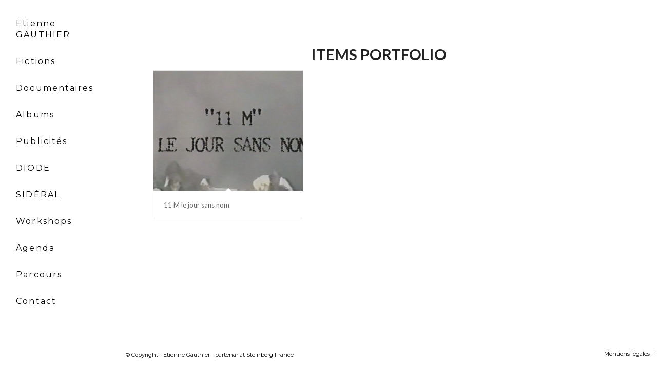

--- FILE ---
content_type: text/html; charset=UTF-8
request_url: https://etienne-gauthier.com/tag/11-m-le-jour-sans-nom/
body_size: 15217
content:
<!DOCTYPE html>
<html lang="fr-FR" class="html_stretched responsive av-preloader-disabled av-default-lightbox  html_header_left html_header_sidebar html_logo_left html_menu_right html_slim html_disabled html_mobile_menu_phone html_header_searchicon html_content_align_center html_av-submenu-hidden html_av-submenu-display-click html_av-overlay-side html_av-overlay-side-classic html_av-submenu-noclone html_entry_id_907 av-no-preview html_text_menu_active ">
<head>
<meta charset="UTF-8" />


<!-- mobile setting -->
<meta name="viewport" content="width=device-width, initial-scale=1, maximum-scale=1">

<!-- Scripts/CSS and wp_head hook -->
<meta name='robots' content='index, follow, max-image-preview:large, max-snippet:-1, max-video-preview:-1' />

	<!-- This site is optimized with the Yoast SEO plugin v26.7 - https://yoast.com/wordpress/plugins/seo/ -->
	<title>11 M le jour sans nom Archives - Etienne Gauthier</title>
	<link rel="canonical" href="https://etienne-gauthier.com/tag/11-m-le-jour-sans-nom/" />
	<meta property="og:locale" content="fr_FR" />
	<meta property="og:type" content="article" />
	<meta property="og:title" content="11 M le jour sans nom Archives - Etienne Gauthier" />
	<meta property="og:url" content="https://etienne-gauthier.com/tag/11-m-le-jour-sans-nom/" />
	<meta property="og:site_name" content="Etienne Gauthier" />
	<meta property="og:image" content="https://etienne-gauthier.com/wp-content/uploads/2014/06/etienne_gauthier_FB.jpg" />
	<meta name="twitter:card" content="summary_large_image" />
	<meta name="twitter:site" content="@GauthierEtienne" />
	<script type="application/ld+json" class="yoast-schema-graph">{"@context":"https://schema.org","@graph":[{"@type":"CollectionPage","@id":"https://etienne-gauthier.com/tag/11-m-le-jour-sans-nom/","url":"https://etienne-gauthier.com/tag/11-m-le-jour-sans-nom/","name":"11 M le jour sans nom Archives - Etienne Gauthier","isPartOf":{"@id":"https://etienne-gauthier.com/#website"},"primaryImageOfPage":{"@id":"https://etienne-gauthier.com/tag/11-m-le-jour-sans-nom/#primaryimage"},"image":{"@id":"https://etienne-gauthier.com/tag/11-m-le-jour-sans-nom/#primaryimage"},"thumbnailUrl":"https://etienne-gauthier.com/wp-content/uploads/2015/07/11_M-Le_jour_sans_nom.jpg","breadcrumb":{"@id":"https://etienne-gauthier.com/tag/11-m-le-jour-sans-nom/#breadcrumb"},"inLanguage":"fr-FR"},{"@type":"ImageObject","inLanguage":"fr-FR","@id":"https://etienne-gauthier.com/tag/11-m-le-jour-sans-nom/#primaryimage","url":"https://etienne-gauthier.com/wp-content/uploads/2015/07/11_M-Le_jour_sans_nom.jpg","contentUrl":"https://etienne-gauthier.com/wp-content/uploads/2015/07/11_M-Le_jour_sans_nom.jpg","width":675,"height":431},{"@type":"BreadcrumbList","@id":"https://etienne-gauthier.com/tag/11-m-le-jour-sans-nom/#breadcrumb","itemListElement":[{"@type":"ListItem","position":1,"name":"Home","item":"https://etienne-gauthier.com/"},{"@type":"ListItem","position":2,"name":"11 M le jour sans nom"}]},{"@type":"WebSite","@id":"https://etienne-gauthier.com/#website","url":"https://etienne-gauthier.com/","name":"Etienne Gauthier","description":"Compositeur Musiques de Films, Album, Réalisation","potentialAction":[{"@type":"SearchAction","target":{"@type":"EntryPoint","urlTemplate":"https://etienne-gauthier.com/?s={search_term_string}"},"query-input":{"@type":"PropertyValueSpecification","valueRequired":true,"valueName":"search_term_string"}}],"inLanguage":"fr-FR"}]}</script>
	<!-- / Yoast SEO plugin. -->


<link rel="alternate" type="application/rss+xml" title="Etienne Gauthier &raquo; Flux" href="https://etienne-gauthier.com/feed/" />
<link rel="alternate" type="application/rss+xml" title="Etienne Gauthier &raquo; Flux des commentaires" href="https://etienne-gauthier.com/comments/feed/" />
<link rel="alternate" type="text/calendar" title="Etienne Gauthier &raquo; Flux iCal" href="https://etienne-gauthier.com/agenda/?ical=1" />

<!-- google webfont font replacement -->

			<script type='text/javascript'>
			if(!document.cookie.match(/aviaPrivacyGoogleWebfontsDisabled/)){
				(function() {
					var f = document.createElement('link');
					
					f.type 	= 'text/css';
					f.rel 	= 'stylesheet';
					f.href 	= '//fonts.googleapis.com/css?family=Lato:300,400,700%7CMontserrat';
					f.id 	= 'avia-google-webfont';
					
					document.getElementsByTagName('head')[0].appendChild(f);
				})();
			}
			</script>
					<!-- This site uses the Google Analytics by ExactMetrics plugin v8.11.1 - Using Analytics tracking - https://www.exactmetrics.com/ -->
							<script src="//www.googletagmanager.com/gtag/js?id=G-X9S504VXY3"  data-cfasync="false" data-wpfc-render="false" type="text/javascript" async></script>
			<script data-cfasync="false" data-wpfc-render="false" type="text/javascript">
				var em_version = '8.11.1';
				var em_track_user = true;
				var em_no_track_reason = '';
								var ExactMetricsDefaultLocations = {"page_location":"https:\/\/etienne-gauthier.com\/tag\/11-m-le-jour-sans-nom\/"};
								if ( typeof ExactMetricsPrivacyGuardFilter === 'function' ) {
					var ExactMetricsLocations = (typeof ExactMetricsExcludeQuery === 'object') ? ExactMetricsPrivacyGuardFilter( ExactMetricsExcludeQuery ) : ExactMetricsPrivacyGuardFilter( ExactMetricsDefaultLocations );
				} else {
					var ExactMetricsLocations = (typeof ExactMetricsExcludeQuery === 'object') ? ExactMetricsExcludeQuery : ExactMetricsDefaultLocations;
				}

								var disableStrs = [
										'ga-disable-G-X9S504VXY3',
									];

				/* Function to detect opted out users */
				function __gtagTrackerIsOptedOut() {
					for (var index = 0; index < disableStrs.length; index++) {
						if (document.cookie.indexOf(disableStrs[index] + '=true') > -1) {
							return true;
						}
					}

					return false;
				}

				/* Disable tracking if the opt-out cookie exists. */
				if (__gtagTrackerIsOptedOut()) {
					for (var index = 0; index < disableStrs.length; index++) {
						window[disableStrs[index]] = true;
					}
				}

				/* Opt-out function */
				function __gtagTrackerOptout() {
					for (var index = 0; index < disableStrs.length; index++) {
						document.cookie = disableStrs[index] + '=true; expires=Thu, 31 Dec 2099 23:59:59 UTC; path=/';
						window[disableStrs[index]] = true;
					}
				}

				if ('undefined' === typeof gaOptout) {
					function gaOptout() {
						__gtagTrackerOptout();
					}
				}
								window.dataLayer = window.dataLayer || [];

				window.ExactMetricsDualTracker = {
					helpers: {},
					trackers: {},
				};
				if (em_track_user) {
					function __gtagDataLayer() {
						dataLayer.push(arguments);
					}

					function __gtagTracker(type, name, parameters) {
						if (!parameters) {
							parameters = {};
						}

						if (parameters.send_to) {
							__gtagDataLayer.apply(null, arguments);
							return;
						}

						if (type === 'event') {
														parameters.send_to = exactmetrics_frontend.v4_id;
							var hookName = name;
							if (typeof parameters['event_category'] !== 'undefined') {
								hookName = parameters['event_category'] + ':' + name;
							}

							if (typeof ExactMetricsDualTracker.trackers[hookName] !== 'undefined') {
								ExactMetricsDualTracker.trackers[hookName](parameters);
							} else {
								__gtagDataLayer('event', name, parameters);
							}
							
						} else {
							__gtagDataLayer.apply(null, arguments);
						}
					}

					__gtagTracker('js', new Date());
					__gtagTracker('set', {
						'developer_id.dNDMyYj': true,
											});
					if ( ExactMetricsLocations.page_location ) {
						__gtagTracker('set', ExactMetricsLocations);
					}
										__gtagTracker('config', 'G-X9S504VXY3', {"forceSSL":"true"} );
										window.gtag = __gtagTracker;										(function () {
						/* https://developers.google.com/analytics/devguides/collection/analyticsjs/ */
						/* ga and __gaTracker compatibility shim. */
						var noopfn = function () {
							return null;
						};
						var newtracker = function () {
							return new Tracker();
						};
						var Tracker = function () {
							return null;
						};
						var p = Tracker.prototype;
						p.get = noopfn;
						p.set = noopfn;
						p.send = function () {
							var args = Array.prototype.slice.call(arguments);
							args.unshift('send');
							__gaTracker.apply(null, args);
						};
						var __gaTracker = function () {
							var len = arguments.length;
							if (len === 0) {
								return;
							}
							var f = arguments[len - 1];
							if (typeof f !== 'object' || f === null || typeof f.hitCallback !== 'function') {
								if ('send' === arguments[0]) {
									var hitConverted, hitObject = false, action;
									if ('event' === arguments[1]) {
										if ('undefined' !== typeof arguments[3]) {
											hitObject = {
												'eventAction': arguments[3],
												'eventCategory': arguments[2],
												'eventLabel': arguments[4],
												'value': arguments[5] ? arguments[5] : 1,
											}
										}
									}
									if ('pageview' === arguments[1]) {
										if ('undefined' !== typeof arguments[2]) {
											hitObject = {
												'eventAction': 'page_view',
												'page_path': arguments[2],
											}
										}
									}
									if (typeof arguments[2] === 'object') {
										hitObject = arguments[2];
									}
									if (typeof arguments[5] === 'object') {
										Object.assign(hitObject, arguments[5]);
									}
									if ('undefined' !== typeof arguments[1].hitType) {
										hitObject = arguments[1];
										if ('pageview' === hitObject.hitType) {
											hitObject.eventAction = 'page_view';
										}
									}
									if (hitObject) {
										action = 'timing' === arguments[1].hitType ? 'timing_complete' : hitObject.eventAction;
										hitConverted = mapArgs(hitObject);
										__gtagTracker('event', action, hitConverted);
									}
								}
								return;
							}

							function mapArgs(args) {
								var arg, hit = {};
								var gaMap = {
									'eventCategory': 'event_category',
									'eventAction': 'event_action',
									'eventLabel': 'event_label',
									'eventValue': 'event_value',
									'nonInteraction': 'non_interaction',
									'timingCategory': 'event_category',
									'timingVar': 'name',
									'timingValue': 'value',
									'timingLabel': 'event_label',
									'page': 'page_path',
									'location': 'page_location',
									'title': 'page_title',
									'referrer' : 'page_referrer',
								};
								for (arg in args) {
																		if (!(!args.hasOwnProperty(arg) || !gaMap.hasOwnProperty(arg))) {
										hit[gaMap[arg]] = args[arg];
									} else {
										hit[arg] = args[arg];
									}
								}
								return hit;
							}

							try {
								f.hitCallback();
							} catch (ex) {
							}
						};
						__gaTracker.create = newtracker;
						__gaTracker.getByName = newtracker;
						__gaTracker.getAll = function () {
							return [];
						};
						__gaTracker.remove = noopfn;
						__gaTracker.loaded = true;
						window['__gaTracker'] = __gaTracker;
					})();
									} else {
										console.log("");
					(function () {
						function __gtagTracker() {
							return null;
						}

						window['__gtagTracker'] = __gtagTracker;
						window['gtag'] = __gtagTracker;
					})();
									}
			</script>
							<!-- / Google Analytics by ExactMetrics -->
				<!-- This site uses the Google Analytics by MonsterInsights plugin v9.11.1 - Using Analytics tracking - https://www.monsterinsights.com/ -->
							<script src="//www.googletagmanager.com/gtag/js?id=G-W80JHVNLCL"  data-cfasync="false" data-wpfc-render="false" type="text/javascript" async></script>
			<script data-cfasync="false" data-wpfc-render="false" type="text/javascript">
				var mi_version = '9.11.1';
				var mi_track_user = true;
				var mi_no_track_reason = '';
								var MonsterInsightsDefaultLocations = {"page_location":"https:\/\/etienne-gauthier.com\/tag\/11-m-le-jour-sans-nom\/"};
								if ( typeof MonsterInsightsPrivacyGuardFilter === 'function' ) {
					var MonsterInsightsLocations = (typeof MonsterInsightsExcludeQuery === 'object') ? MonsterInsightsPrivacyGuardFilter( MonsterInsightsExcludeQuery ) : MonsterInsightsPrivacyGuardFilter( MonsterInsightsDefaultLocations );
				} else {
					var MonsterInsightsLocations = (typeof MonsterInsightsExcludeQuery === 'object') ? MonsterInsightsExcludeQuery : MonsterInsightsDefaultLocations;
				}

								var disableStrs = [
										'ga-disable-G-W80JHVNLCL',
									];

				/* Function to detect opted out users */
				function __gtagTrackerIsOptedOut() {
					for (var index = 0; index < disableStrs.length; index++) {
						if (document.cookie.indexOf(disableStrs[index] + '=true') > -1) {
							return true;
						}
					}

					return false;
				}

				/* Disable tracking if the opt-out cookie exists. */
				if (__gtagTrackerIsOptedOut()) {
					for (var index = 0; index < disableStrs.length; index++) {
						window[disableStrs[index]] = true;
					}
				}

				/* Opt-out function */
				function __gtagTrackerOptout() {
					for (var index = 0; index < disableStrs.length; index++) {
						document.cookie = disableStrs[index] + '=true; expires=Thu, 31 Dec 2099 23:59:59 UTC; path=/';
						window[disableStrs[index]] = true;
					}
				}

				if ('undefined' === typeof gaOptout) {
					function gaOptout() {
						__gtagTrackerOptout();
					}
				}
								window.dataLayer = window.dataLayer || [];

				window.MonsterInsightsDualTracker = {
					helpers: {},
					trackers: {},
				};
				if (mi_track_user) {
					function __gtagDataLayer() {
						dataLayer.push(arguments);
					}

					function __gtagTracker(type, name, parameters) {
						if (!parameters) {
							parameters = {};
						}

						if (parameters.send_to) {
							__gtagDataLayer.apply(null, arguments);
							return;
						}

						if (type === 'event') {
														parameters.send_to = monsterinsights_frontend.v4_id;
							var hookName = name;
							if (typeof parameters['event_category'] !== 'undefined') {
								hookName = parameters['event_category'] + ':' + name;
							}

							if (typeof MonsterInsightsDualTracker.trackers[hookName] !== 'undefined') {
								MonsterInsightsDualTracker.trackers[hookName](parameters);
							} else {
								__gtagDataLayer('event', name, parameters);
							}
							
						} else {
							__gtagDataLayer.apply(null, arguments);
						}
					}

					__gtagTracker('js', new Date());
					__gtagTracker('set', {
						'developer_id.dZGIzZG': true,
											});
					if ( MonsterInsightsLocations.page_location ) {
						__gtagTracker('set', MonsterInsightsLocations);
					}
										__gtagTracker('config', 'G-W80JHVNLCL', {"forceSSL":"true","link_attribution":"true"} );
										window.gtag = __gtagTracker;										(function () {
						/* https://developers.google.com/analytics/devguides/collection/analyticsjs/ */
						/* ga and __gaTracker compatibility shim. */
						var noopfn = function () {
							return null;
						};
						var newtracker = function () {
							return new Tracker();
						};
						var Tracker = function () {
							return null;
						};
						var p = Tracker.prototype;
						p.get = noopfn;
						p.set = noopfn;
						p.send = function () {
							var args = Array.prototype.slice.call(arguments);
							args.unshift('send');
							__gaTracker.apply(null, args);
						};
						var __gaTracker = function () {
							var len = arguments.length;
							if (len === 0) {
								return;
							}
							var f = arguments[len - 1];
							if (typeof f !== 'object' || f === null || typeof f.hitCallback !== 'function') {
								if ('send' === arguments[0]) {
									var hitConverted, hitObject = false, action;
									if ('event' === arguments[1]) {
										if ('undefined' !== typeof arguments[3]) {
											hitObject = {
												'eventAction': arguments[3],
												'eventCategory': arguments[2],
												'eventLabel': arguments[4],
												'value': arguments[5] ? arguments[5] : 1,
											}
										}
									}
									if ('pageview' === arguments[1]) {
										if ('undefined' !== typeof arguments[2]) {
											hitObject = {
												'eventAction': 'page_view',
												'page_path': arguments[2],
											}
										}
									}
									if (typeof arguments[2] === 'object') {
										hitObject = arguments[2];
									}
									if (typeof arguments[5] === 'object') {
										Object.assign(hitObject, arguments[5]);
									}
									if ('undefined' !== typeof arguments[1].hitType) {
										hitObject = arguments[1];
										if ('pageview' === hitObject.hitType) {
											hitObject.eventAction = 'page_view';
										}
									}
									if (hitObject) {
										action = 'timing' === arguments[1].hitType ? 'timing_complete' : hitObject.eventAction;
										hitConverted = mapArgs(hitObject);
										__gtagTracker('event', action, hitConverted);
									}
								}
								return;
							}

							function mapArgs(args) {
								var arg, hit = {};
								var gaMap = {
									'eventCategory': 'event_category',
									'eventAction': 'event_action',
									'eventLabel': 'event_label',
									'eventValue': 'event_value',
									'nonInteraction': 'non_interaction',
									'timingCategory': 'event_category',
									'timingVar': 'name',
									'timingValue': 'value',
									'timingLabel': 'event_label',
									'page': 'page_path',
									'location': 'page_location',
									'title': 'page_title',
									'referrer' : 'page_referrer',
								};
								for (arg in args) {
																		if (!(!args.hasOwnProperty(arg) || !gaMap.hasOwnProperty(arg))) {
										hit[gaMap[arg]] = args[arg];
									} else {
										hit[arg] = args[arg];
									}
								}
								return hit;
							}

							try {
								f.hitCallback();
							} catch (ex) {
							}
						};
						__gaTracker.create = newtracker;
						__gaTracker.getByName = newtracker;
						__gaTracker.getAll = function () {
							return [];
						};
						__gaTracker.remove = noopfn;
						__gaTracker.loaded = true;
						window['__gaTracker'] = __gaTracker;
					})();
									} else {
										console.log("");
					(function () {
						function __gtagTracker() {
							return null;
						}

						window['__gtagTracker'] = __gtagTracker;
						window['gtag'] = __gtagTracker;
					})();
									}
			</script>
							<!-- / Google Analytics by MonsterInsights -->
		<style id='wp-img-auto-sizes-contain-inline-css' type='text/css'>
img:is([sizes=auto i],[sizes^="auto," i]){contain-intrinsic-size:3000px 1500px}
/*# sourceURL=wp-img-auto-sizes-contain-inline-css */
</style>
<link rel='stylesheet' id='avia-grid-css' href='https://etienne-gauthier.com/wp-content/themes/enfold/css/grid.css?ver=4.5.4' type='text/css' media='all' />
<link rel='stylesheet' id='avia-base-css' href='https://etienne-gauthier.com/wp-content/themes/enfold/css/base.css?ver=4.5.4' type='text/css' media='all' />
<link rel='stylesheet' id='avia-layout-css' href='https://etienne-gauthier.com/wp-content/themes/enfold/css/layout.css?ver=4.5.4' type='text/css' media='all' />
<link rel='stylesheet' id='avia-module-audioplayer-css' href='https://etienne-gauthier.com/wp-content/themes/enfold/config-templatebuilder/avia-shortcodes/audio-player/audio-player.css?ver=d4c09d' type='text/css' media='all' />
<link rel='stylesheet' id='avia-module-blog-css' href='https://etienne-gauthier.com/wp-content/themes/enfold/config-templatebuilder/avia-shortcodes/blog/blog.css?ver=d4c09d' type='text/css' media='all' />
<link rel='stylesheet' id='avia-module-postslider-css' href='https://etienne-gauthier.com/wp-content/themes/enfold/config-templatebuilder/avia-shortcodes/postslider/postslider.css?ver=d4c09d' type='text/css' media='all' />
<link rel='stylesheet' id='avia-module-button-css' href='https://etienne-gauthier.com/wp-content/themes/enfold/config-templatebuilder/avia-shortcodes/buttons/buttons.css?ver=d4c09d' type='text/css' media='all' />
<link rel='stylesheet' id='avia-module-buttonrow-css' href='https://etienne-gauthier.com/wp-content/themes/enfold/config-templatebuilder/avia-shortcodes/buttonrow/buttonrow.css?ver=d4c09d' type='text/css' media='all' />
<link rel='stylesheet' id='avia-module-button-fullwidth-css' href='https://etienne-gauthier.com/wp-content/themes/enfold/config-templatebuilder/avia-shortcodes/buttons_fullwidth/buttons_fullwidth.css?ver=d4c09d' type='text/css' media='all' />
<link rel='stylesheet' id='avia-module-catalogue-css' href='https://etienne-gauthier.com/wp-content/themes/enfold/config-templatebuilder/avia-shortcodes/catalogue/catalogue.css?ver=d4c09d' type='text/css' media='all' />
<link rel='stylesheet' id='avia-module-comments-css' href='https://etienne-gauthier.com/wp-content/themes/enfold/config-templatebuilder/avia-shortcodes/comments/comments.css?ver=d4c09d' type='text/css' media='all' />
<link rel='stylesheet' id='avia-module-contact-css' href='https://etienne-gauthier.com/wp-content/themes/enfold/config-templatebuilder/avia-shortcodes/contact/contact.css?ver=d4c09d' type='text/css' media='all' />
<link rel='stylesheet' id='avia-module-slideshow-css' href='https://etienne-gauthier.com/wp-content/themes/enfold/config-templatebuilder/avia-shortcodes/slideshow/slideshow.css?ver=d4c09d' type='text/css' media='all' />
<link rel='stylesheet' id='avia-module-slideshow-contentpartner-css' href='https://etienne-gauthier.com/wp-content/themes/enfold/config-templatebuilder/avia-shortcodes/contentslider/contentslider.css?ver=d4c09d' type='text/css' media='all' />
<link rel='stylesheet' id='avia-module-countdown-css' href='https://etienne-gauthier.com/wp-content/themes/enfold/config-templatebuilder/avia-shortcodes/countdown/countdown.css?ver=d4c09d' type='text/css' media='all' />
<link rel='stylesheet' id='avia-module-events-upcoming-css' href='https://etienne-gauthier.com/wp-content/themes/enfold/config-templatebuilder/avia-shortcodes/events_upcoming/events_upcoming.css?ver=d4c09d' type='text/css' media='all' />
<link rel='stylesheet' id='avia-module-gallery-css' href='https://etienne-gauthier.com/wp-content/themes/enfold/config-templatebuilder/avia-shortcodes/gallery/gallery.css?ver=d4c09d' type='text/css' media='all' />
<link rel='stylesheet' id='avia-module-gallery-hor-css' href='https://etienne-gauthier.com/wp-content/themes/enfold/config-templatebuilder/avia-shortcodes/gallery_horizontal/gallery_horizontal.css?ver=d4c09d' type='text/css' media='all' />
<link rel='stylesheet' id='avia-module-maps-css' href='https://etienne-gauthier.com/wp-content/themes/enfold/config-templatebuilder/avia-shortcodes/google_maps/google_maps.css?ver=d4c09d' type='text/css' media='all' />
<link rel='stylesheet' id='avia-module-gridrow-css' href='https://etienne-gauthier.com/wp-content/themes/enfold/config-templatebuilder/avia-shortcodes/grid_row/grid_row.css?ver=d4c09d' type='text/css' media='all' />
<link rel='stylesheet' id='avia-module-heading-css' href='https://etienne-gauthier.com/wp-content/themes/enfold/config-templatebuilder/avia-shortcodes/heading/heading.css?ver=d4c09d' type='text/css' media='all' />
<link rel='stylesheet' id='avia-module-rotator-css' href='https://etienne-gauthier.com/wp-content/themes/enfold/config-templatebuilder/avia-shortcodes/headline_rotator/headline_rotator.css?ver=d4c09d' type='text/css' media='all' />
<link rel='stylesheet' id='avia-module-hr-css' href='https://etienne-gauthier.com/wp-content/themes/enfold/config-templatebuilder/avia-shortcodes/hr/hr.css?ver=d4c09d' type='text/css' media='all' />
<link rel='stylesheet' id='avia-module-icon-css' href='https://etienne-gauthier.com/wp-content/themes/enfold/config-templatebuilder/avia-shortcodes/icon/icon.css?ver=d4c09d' type='text/css' media='all' />
<link rel='stylesheet' id='avia-module-iconbox-css' href='https://etienne-gauthier.com/wp-content/themes/enfold/config-templatebuilder/avia-shortcodes/iconbox/iconbox.css?ver=d4c09d' type='text/css' media='all' />
<link rel='stylesheet' id='avia-module-icongrid-css' href='https://etienne-gauthier.com/wp-content/themes/enfold/config-templatebuilder/avia-shortcodes/icongrid/icongrid.css?ver=d4c09d' type='text/css' media='all' />
<link rel='stylesheet' id='avia-module-iconlist-css' href='https://etienne-gauthier.com/wp-content/themes/enfold/config-templatebuilder/avia-shortcodes/iconlist/iconlist.css?ver=d4c09d' type='text/css' media='all' />
<link rel='stylesheet' id='avia-module-image-css' href='https://etienne-gauthier.com/wp-content/themes/enfold/config-templatebuilder/avia-shortcodes/image/image.css?ver=d4c09d' type='text/css' media='all' />
<link rel='stylesheet' id='avia-module-hotspot-css' href='https://etienne-gauthier.com/wp-content/themes/enfold/config-templatebuilder/avia-shortcodes/image_hotspots/image_hotspots.css?ver=d4c09d' type='text/css' media='all' />
<link rel='stylesheet' id='avia-module-magazine-css' href='https://etienne-gauthier.com/wp-content/themes/enfold/config-templatebuilder/avia-shortcodes/magazine/magazine.css?ver=d4c09d' type='text/css' media='all' />
<link rel='stylesheet' id='avia-module-masonry-css' href='https://etienne-gauthier.com/wp-content/themes/enfold/config-templatebuilder/avia-shortcodes/masonry_entries/masonry_entries.css?ver=d4c09d' type='text/css' media='all' />
<link rel='stylesheet' id='avia-siteloader-css' href='https://etienne-gauthier.com/wp-content/themes/enfold/css/avia-snippet-site-preloader.css?ver=d4c09d' type='text/css' media='all' />
<link rel='stylesheet' id='avia-module-menu-css' href='https://etienne-gauthier.com/wp-content/themes/enfold/config-templatebuilder/avia-shortcodes/menu/menu.css?ver=d4c09d' type='text/css' media='all' />
<link rel='stylesheet' id='avia-modfule-notification-css' href='https://etienne-gauthier.com/wp-content/themes/enfold/config-templatebuilder/avia-shortcodes/notification/notification.css?ver=d4c09d' type='text/css' media='all' />
<link rel='stylesheet' id='avia-module-numbers-css' href='https://etienne-gauthier.com/wp-content/themes/enfold/config-templatebuilder/avia-shortcodes/numbers/numbers.css?ver=d4c09d' type='text/css' media='all' />
<link rel='stylesheet' id='avia-module-portfolio-css' href='https://etienne-gauthier.com/wp-content/themes/enfold/config-templatebuilder/avia-shortcodes/portfolio/portfolio.css?ver=d4c09d' type='text/css' media='all' />
<link rel='stylesheet' id='avia-module-progress-bar-css' href='https://etienne-gauthier.com/wp-content/themes/enfold/config-templatebuilder/avia-shortcodes/progressbar/progressbar.css?ver=d4c09d' type='text/css' media='all' />
<link rel='stylesheet' id='avia-module-promobox-css' href='https://etienne-gauthier.com/wp-content/themes/enfold/config-templatebuilder/avia-shortcodes/promobox/promobox.css?ver=d4c09d' type='text/css' media='all' />
<link rel='stylesheet' id='avia-sc-search-css' href='https://etienne-gauthier.com/wp-content/themes/enfold/config-templatebuilder/avia-shortcodes/search/search.css?ver=d4c09d' type='text/css' media='all' />
<link rel='stylesheet' id='avia-module-slideshow-accordion-css' href='https://etienne-gauthier.com/wp-content/themes/enfold/config-templatebuilder/avia-shortcodes/slideshow_accordion/slideshow_accordion.css?ver=d4c09d' type='text/css' media='all' />
<link rel='stylesheet' id='avia-module-slideshow-feature-image-css' href='https://etienne-gauthier.com/wp-content/themes/enfold/config-templatebuilder/avia-shortcodes/slideshow_feature_image/slideshow_feature_image.css?ver=d4c09d' type='text/css' media='all' />
<link rel='stylesheet' id='avia-module-slideshow-fullsize-css' href='https://etienne-gauthier.com/wp-content/themes/enfold/config-templatebuilder/avia-shortcodes/slideshow_fullsize/slideshow_fullsize.css?ver=d4c09d' type='text/css' media='all' />
<link rel='stylesheet' id='avia-module-slideshow-fullscreen-css' href='https://etienne-gauthier.com/wp-content/themes/enfold/config-templatebuilder/avia-shortcodes/slideshow_fullscreen/slideshow_fullscreen.css?ver=d4c09d' type='text/css' media='all' />
<link rel='stylesheet' id='avia-module-slideshow-ls-css' href='https://etienne-gauthier.com/wp-content/themes/enfold/config-templatebuilder/avia-shortcodes/slideshow_layerslider/slideshow_layerslider.css?ver=d4c09d' type='text/css' media='all' />
<link rel='stylesheet' id='avia-module-social-css' href='https://etienne-gauthier.com/wp-content/themes/enfold/config-templatebuilder/avia-shortcodes/social_share/social_share.css?ver=d4c09d' type='text/css' media='all' />
<link rel='stylesheet' id='avia-module-tabsection-css' href='https://etienne-gauthier.com/wp-content/themes/enfold/config-templatebuilder/avia-shortcodes/tab_section/tab_section.css?ver=d4c09d' type='text/css' media='all' />
<link rel='stylesheet' id='avia-module-table-css' href='https://etienne-gauthier.com/wp-content/themes/enfold/config-templatebuilder/avia-shortcodes/table/table.css?ver=d4c09d' type='text/css' media='all' />
<link rel='stylesheet' id='avia-module-tabs-css' href='https://etienne-gauthier.com/wp-content/themes/enfold/config-templatebuilder/avia-shortcodes/tabs/tabs.css?ver=d4c09d' type='text/css' media='all' />
<link rel='stylesheet' id='avia-module-team-css' href='https://etienne-gauthier.com/wp-content/themes/enfold/config-templatebuilder/avia-shortcodes/team/team.css?ver=d4c09d' type='text/css' media='all' />
<link rel='stylesheet' id='avia-module-testimonials-css' href='https://etienne-gauthier.com/wp-content/themes/enfold/config-templatebuilder/avia-shortcodes/testimonials/testimonials.css?ver=d4c09d' type='text/css' media='all' />
<link rel='stylesheet' id='avia-module-timeline-css' href='https://etienne-gauthier.com/wp-content/themes/enfold/config-templatebuilder/avia-shortcodes/timeline/timeline.css?ver=d4c09d' type='text/css' media='all' />
<link rel='stylesheet' id='avia-module-toggles-css' href='https://etienne-gauthier.com/wp-content/themes/enfold/config-templatebuilder/avia-shortcodes/toggles/toggles.css?ver=d4c09d' type='text/css' media='all' />
<link rel='stylesheet' id='avia-module-video-css' href='https://etienne-gauthier.com/wp-content/themes/enfold/config-templatebuilder/avia-shortcodes/video/video.css?ver=d4c09d' type='text/css' media='all' />
<style id='wp-emoji-styles-inline-css' type='text/css'>

	img.wp-smiley, img.emoji {
		display: inline !important;
		border: none !important;
		box-shadow: none !important;
		height: 1em !important;
		width: 1em !important;
		margin: 0 0.07em !important;
		vertical-align: -0.1em !important;
		background: none !important;
		padding: 0 !important;
	}
/*# sourceURL=wp-emoji-styles-inline-css */
</style>
<link rel='stylesheet' id='wp-block-library-css' href='https://etienne-gauthier.com/wp-includes/css/dist/block-library/style.min.css?ver=d4c09d' type='text/css' media='all' />
<style id='global-styles-inline-css' type='text/css'>
:root{--wp--preset--aspect-ratio--square: 1;--wp--preset--aspect-ratio--4-3: 4/3;--wp--preset--aspect-ratio--3-4: 3/4;--wp--preset--aspect-ratio--3-2: 3/2;--wp--preset--aspect-ratio--2-3: 2/3;--wp--preset--aspect-ratio--16-9: 16/9;--wp--preset--aspect-ratio--9-16: 9/16;--wp--preset--color--black: #000000;--wp--preset--color--cyan-bluish-gray: #abb8c3;--wp--preset--color--white: #ffffff;--wp--preset--color--pale-pink: #f78da7;--wp--preset--color--vivid-red: #cf2e2e;--wp--preset--color--luminous-vivid-orange: #ff6900;--wp--preset--color--luminous-vivid-amber: #fcb900;--wp--preset--color--light-green-cyan: #7bdcb5;--wp--preset--color--vivid-green-cyan: #00d084;--wp--preset--color--pale-cyan-blue: #8ed1fc;--wp--preset--color--vivid-cyan-blue: #0693e3;--wp--preset--color--vivid-purple: #9b51e0;--wp--preset--gradient--vivid-cyan-blue-to-vivid-purple: linear-gradient(135deg,rgb(6,147,227) 0%,rgb(155,81,224) 100%);--wp--preset--gradient--light-green-cyan-to-vivid-green-cyan: linear-gradient(135deg,rgb(122,220,180) 0%,rgb(0,208,130) 100%);--wp--preset--gradient--luminous-vivid-amber-to-luminous-vivid-orange: linear-gradient(135deg,rgb(252,185,0) 0%,rgb(255,105,0) 100%);--wp--preset--gradient--luminous-vivid-orange-to-vivid-red: linear-gradient(135deg,rgb(255,105,0) 0%,rgb(207,46,46) 100%);--wp--preset--gradient--very-light-gray-to-cyan-bluish-gray: linear-gradient(135deg,rgb(238,238,238) 0%,rgb(169,184,195) 100%);--wp--preset--gradient--cool-to-warm-spectrum: linear-gradient(135deg,rgb(74,234,220) 0%,rgb(151,120,209) 20%,rgb(207,42,186) 40%,rgb(238,44,130) 60%,rgb(251,105,98) 80%,rgb(254,248,76) 100%);--wp--preset--gradient--blush-light-purple: linear-gradient(135deg,rgb(255,206,236) 0%,rgb(152,150,240) 100%);--wp--preset--gradient--blush-bordeaux: linear-gradient(135deg,rgb(254,205,165) 0%,rgb(254,45,45) 50%,rgb(107,0,62) 100%);--wp--preset--gradient--luminous-dusk: linear-gradient(135deg,rgb(255,203,112) 0%,rgb(199,81,192) 50%,rgb(65,88,208) 100%);--wp--preset--gradient--pale-ocean: linear-gradient(135deg,rgb(255,245,203) 0%,rgb(182,227,212) 50%,rgb(51,167,181) 100%);--wp--preset--gradient--electric-grass: linear-gradient(135deg,rgb(202,248,128) 0%,rgb(113,206,126) 100%);--wp--preset--gradient--midnight: linear-gradient(135deg,rgb(2,3,129) 0%,rgb(40,116,252) 100%);--wp--preset--font-size--small: 13px;--wp--preset--font-size--medium: 20px;--wp--preset--font-size--large: 36px;--wp--preset--font-size--x-large: 42px;--wp--preset--spacing--20: 0.44rem;--wp--preset--spacing--30: 0.67rem;--wp--preset--spacing--40: 1rem;--wp--preset--spacing--50: 1.5rem;--wp--preset--spacing--60: 2.25rem;--wp--preset--spacing--70: 3.38rem;--wp--preset--spacing--80: 5.06rem;--wp--preset--shadow--natural: 6px 6px 9px rgba(0, 0, 0, 0.2);--wp--preset--shadow--deep: 12px 12px 50px rgba(0, 0, 0, 0.4);--wp--preset--shadow--sharp: 6px 6px 0px rgba(0, 0, 0, 0.2);--wp--preset--shadow--outlined: 6px 6px 0px -3px rgb(255, 255, 255), 6px 6px rgb(0, 0, 0);--wp--preset--shadow--crisp: 6px 6px 0px rgb(0, 0, 0);}:where(.is-layout-flex){gap: 0.5em;}:where(.is-layout-grid){gap: 0.5em;}body .is-layout-flex{display: flex;}.is-layout-flex{flex-wrap: wrap;align-items: center;}.is-layout-flex > :is(*, div){margin: 0;}body .is-layout-grid{display: grid;}.is-layout-grid > :is(*, div){margin: 0;}:where(.wp-block-columns.is-layout-flex){gap: 2em;}:where(.wp-block-columns.is-layout-grid){gap: 2em;}:where(.wp-block-post-template.is-layout-flex){gap: 1.25em;}:where(.wp-block-post-template.is-layout-grid){gap: 1.25em;}.has-black-color{color: var(--wp--preset--color--black) !important;}.has-cyan-bluish-gray-color{color: var(--wp--preset--color--cyan-bluish-gray) !important;}.has-white-color{color: var(--wp--preset--color--white) !important;}.has-pale-pink-color{color: var(--wp--preset--color--pale-pink) !important;}.has-vivid-red-color{color: var(--wp--preset--color--vivid-red) !important;}.has-luminous-vivid-orange-color{color: var(--wp--preset--color--luminous-vivid-orange) !important;}.has-luminous-vivid-amber-color{color: var(--wp--preset--color--luminous-vivid-amber) !important;}.has-light-green-cyan-color{color: var(--wp--preset--color--light-green-cyan) !important;}.has-vivid-green-cyan-color{color: var(--wp--preset--color--vivid-green-cyan) !important;}.has-pale-cyan-blue-color{color: var(--wp--preset--color--pale-cyan-blue) !important;}.has-vivid-cyan-blue-color{color: var(--wp--preset--color--vivid-cyan-blue) !important;}.has-vivid-purple-color{color: var(--wp--preset--color--vivid-purple) !important;}.has-black-background-color{background-color: var(--wp--preset--color--black) !important;}.has-cyan-bluish-gray-background-color{background-color: var(--wp--preset--color--cyan-bluish-gray) !important;}.has-white-background-color{background-color: var(--wp--preset--color--white) !important;}.has-pale-pink-background-color{background-color: var(--wp--preset--color--pale-pink) !important;}.has-vivid-red-background-color{background-color: var(--wp--preset--color--vivid-red) !important;}.has-luminous-vivid-orange-background-color{background-color: var(--wp--preset--color--luminous-vivid-orange) !important;}.has-luminous-vivid-amber-background-color{background-color: var(--wp--preset--color--luminous-vivid-amber) !important;}.has-light-green-cyan-background-color{background-color: var(--wp--preset--color--light-green-cyan) !important;}.has-vivid-green-cyan-background-color{background-color: var(--wp--preset--color--vivid-green-cyan) !important;}.has-pale-cyan-blue-background-color{background-color: var(--wp--preset--color--pale-cyan-blue) !important;}.has-vivid-cyan-blue-background-color{background-color: var(--wp--preset--color--vivid-cyan-blue) !important;}.has-vivid-purple-background-color{background-color: var(--wp--preset--color--vivid-purple) !important;}.has-black-border-color{border-color: var(--wp--preset--color--black) !important;}.has-cyan-bluish-gray-border-color{border-color: var(--wp--preset--color--cyan-bluish-gray) !important;}.has-white-border-color{border-color: var(--wp--preset--color--white) !important;}.has-pale-pink-border-color{border-color: var(--wp--preset--color--pale-pink) !important;}.has-vivid-red-border-color{border-color: var(--wp--preset--color--vivid-red) !important;}.has-luminous-vivid-orange-border-color{border-color: var(--wp--preset--color--luminous-vivid-orange) !important;}.has-luminous-vivid-amber-border-color{border-color: var(--wp--preset--color--luminous-vivid-amber) !important;}.has-light-green-cyan-border-color{border-color: var(--wp--preset--color--light-green-cyan) !important;}.has-vivid-green-cyan-border-color{border-color: var(--wp--preset--color--vivid-green-cyan) !important;}.has-pale-cyan-blue-border-color{border-color: var(--wp--preset--color--pale-cyan-blue) !important;}.has-vivid-cyan-blue-border-color{border-color: var(--wp--preset--color--vivid-cyan-blue) !important;}.has-vivid-purple-border-color{border-color: var(--wp--preset--color--vivid-purple) !important;}.has-vivid-cyan-blue-to-vivid-purple-gradient-background{background: var(--wp--preset--gradient--vivid-cyan-blue-to-vivid-purple) !important;}.has-light-green-cyan-to-vivid-green-cyan-gradient-background{background: var(--wp--preset--gradient--light-green-cyan-to-vivid-green-cyan) !important;}.has-luminous-vivid-amber-to-luminous-vivid-orange-gradient-background{background: var(--wp--preset--gradient--luminous-vivid-amber-to-luminous-vivid-orange) !important;}.has-luminous-vivid-orange-to-vivid-red-gradient-background{background: var(--wp--preset--gradient--luminous-vivid-orange-to-vivid-red) !important;}.has-very-light-gray-to-cyan-bluish-gray-gradient-background{background: var(--wp--preset--gradient--very-light-gray-to-cyan-bluish-gray) !important;}.has-cool-to-warm-spectrum-gradient-background{background: var(--wp--preset--gradient--cool-to-warm-spectrum) !important;}.has-blush-light-purple-gradient-background{background: var(--wp--preset--gradient--blush-light-purple) !important;}.has-blush-bordeaux-gradient-background{background: var(--wp--preset--gradient--blush-bordeaux) !important;}.has-luminous-dusk-gradient-background{background: var(--wp--preset--gradient--luminous-dusk) !important;}.has-pale-ocean-gradient-background{background: var(--wp--preset--gradient--pale-ocean) !important;}.has-electric-grass-gradient-background{background: var(--wp--preset--gradient--electric-grass) !important;}.has-midnight-gradient-background{background: var(--wp--preset--gradient--midnight) !important;}.has-small-font-size{font-size: var(--wp--preset--font-size--small) !important;}.has-medium-font-size{font-size: var(--wp--preset--font-size--medium) !important;}.has-large-font-size{font-size: var(--wp--preset--font-size--large) !important;}.has-x-large-font-size{font-size: var(--wp--preset--font-size--x-large) !important;}
/*# sourceURL=global-styles-inline-css */
</style>

<style id='classic-theme-styles-inline-css' type='text/css'>
/*! This file is auto-generated */
.wp-block-button__link{color:#fff;background-color:#32373c;border-radius:9999px;box-shadow:none;text-decoration:none;padding:calc(.667em + 2px) calc(1.333em + 2px);font-size:1.125em}.wp-block-file__button{background:#32373c;color:#fff;text-decoration:none}
/*# sourceURL=/wp-includes/css/classic-themes.min.css */
</style>
<link rel='stylesheet' id='contact-form-7-css' href='https://etienne-gauthier.com/wp-content/plugins/contact-form-7/includes/css/styles.css?ver=6.1.4' type='text/css' media='all' />
<link rel='stylesheet' id='avia-scs-css' href='https://etienne-gauthier.com/wp-content/themes/enfold/css/shortcodes.css?ver=4.5.4' type='text/css' media='all' />
<link rel='stylesheet' id='avia-popup-css-css' href='https://etienne-gauthier.com/wp-content/themes/enfold/js/aviapopup/magnific-popup.css?ver=4.5.4' type='text/css' media='screen' />
<link rel='stylesheet' id='avia-lightbox-css' href='https://etienne-gauthier.com/wp-content/themes/enfold/css/avia-snippet-lightbox.css?ver=4.5.4' type='text/css' media='screen' />
<link rel='stylesheet' id='avia-widget-css-css' href='https://etienne-gauthier.com/wp-content/themes/enfold/css/avia-snippet-widget.css?ver=4.5.4' type='text/css' media='screen' />
<link rel='stylesheet' id='mediaelement-css' href='https://etienne-gauthier.com/wp-includes/js/mediaelement/mediaelementplayer-legacy.min.css?ver=4.2.17' type='text/css' media='all' />
<link rel='stylesheet' id='wp-mediaelement-css' href='https://etienne-gauthier.com/wp-includes/js/mediaelement/wp-mediaelement.min.css?ver=d4c09d' type='text/css' media='all' />
<link rel='stylesheet' id='avia-dynamic-css' href='https://etienne-gauthier.com/wp-content/uploads/dynamic_avia/enfold.css?ver=6210e94dd4c91' type='text/css' media='all' />
<link rel='stylesheet' id='avia-custom-css' href='https://etienne-gauthier.com/wp-content/themes/enfold/css/custom.css?ver=4.5.4' type='text/css' media='all' />
<link rel='stylesheet' id='js_composer_custom_css-css' href='//etienne-gauthier.com/wp-content/uploads/js_composer/custom.css?ver=8.5' type='text/css' media='all' />
<link rel='stylesheet' id='avia-events-cal-css' href='https://etienne-gauthier.com/wp-content/themes/enfold/config-events-calendar/event-mod.css?ver=d4c09d' type='text/css' media='all' />
<script type="text/javascript" src="https://etienne-gauthier.com/wp-includes/js/jquery/jquery.min.js?ver=3.7.1" id="jquery-core-js"></script>
<script type="text/javascript" src="https://etienne-gauthier.com/wp-includes/js/jquery/jquery-migrate.min.js?ver=3.4.1" id="jquery-migrate-js"></script>
<script type="text/javascript" src="https://etienne-gauthier.com/wp-content/plugins/google-analytics-dashboard-for-wp/assets/js/frontend-gtag.min.js?ver=8.11.1" id="exactmetrics-frontend-script-js" async="async" data-wp-strategy="async"></script>
<script data-cfasync="false" data-wpfc-render="false" type="text/javascript" id='exactmetrics-frontend-script-js-extra'>/* <![CDATA[ */
var exactmetrics_frontend = {"js_events_tracking":"true","download_extensions":"zip,mp3,mpeg,pdf,docx,pptx,xlsx,rar","inbound_paths":"[{\"path\":\"\\\/go\\\/\",\"label\":\"affiliate\"},{\"path\":\"\\\/recommend\\\/\",\"label\":\"affiliate\"}]","home_url":"https:\/\/etienne-gauthier.com","hash_tracking":"false","v4_id":"G-X9S504VXY3"};/* ]]> */
</script>
<script type="text/javascript" src="https://etienne-gauthier.com/wp-content/plugins/google-analytics-for-wordpress/assets/js/frontend-gtag.min.js?ver=9.11.1" id="monsterinsights-frontend-script-js" async="async" data-wp-strategy="async"></script>
<script data-cfasync="false" data-wpfc-render="false" type="text/javascript" id='monsterinsights-frontend-script-js-extra'>/* <![CDATA[ */
var monsterinsights_frontend = {"js_events_tracking":"true","download_extensions":"doc,pdf,ppt,zip,xls,docx,pptx,xlsx","inbound_paths":"[{\"path\":\"\\\/go\\\/\",\"label\":\"affiliate\"},{\"path\":\"\\\/recommend\\\/\",\"label\":\"affiliate\"}]","home_url":"https:\/\/etienne-gauthier.com","hash_tracking":"false","v4_id":"G-W80JHVNLCL"};/* ]]> */
</script>
<script type="text/javascript" src="https://etienne-gauthier.com/wp-content/plugins/wp-fade-in-text-news/wp-fade-in-text-news.js?ver=d4c09d" id="wp-fade-in-text-news-js"></script>
<script type="text/javascript" src="https://etienne-gauthier.com/wp-content/themes/enfold/js/avia-compat.js?ver=4.5.4" id="avia-compat-js"></script>
<script></script><link rel="https://api.w.org/" href="https://etienne-gauthier.com/wp-json/" /><link rel="alternate" title="JSON" type="application/json" href="https://etienne-gauthier.com/wp-json/wp/v2/tags/109" /><link rel="EditURI" type="application/rsd+xml" title="RSD" href="https://etienne-gauthier.com/xmlrpc.php?rsd" />

<meta name="et-api-version" content="v1"><meta name="et-api-origin" content="https://etienne-gauthier.com"><link rel="https://theeventscalendar.com/" href="https://etienne-gauthier.com/wp-json/tribe/tickets/v1/" /><meta name="tec-api-version" content="v1"><meta name="tec-api-origin" content="https://etienne-gauthier.com"><link rel="alternate" href="https://etienne-gauthier.com/wp-json/tribe/events/v1/events/?tags=11-m-le-jour-sans-nom" /><link rel="profile" href="https://gmpg.org/xfn/11" />
<link rel="alternate" type="application/rss+xml" title="Etienne Gauthier RSS2 Feed" href="https://etienne-gauthier.com/feed/" />
<link rel="pingback" href="https://etienne-gauthier.com/xmlrpc.php" />
<!--[if lt IE 9]><script src="https://etienne-gauthier.com/wp-content/themes/enfold/js/html5shiv.js"></script><![endif]-->
<link rel="icon" href="https://etienne-gauthier.com/wp-content/uploads/2014/06/favicon-5.png" type="image/png">
<meta name="generator" content="Powered by WPBakery Page Builder - drag and drop page builder for WordPress."/>
		<style type="text/css" id="wp-custom-css">
			/* largeur menu */ 
.html_header_sidebar #header .av-main-nav-wrap {
    width: 112%!important;
}


.container.av-logo-container .logo {display:none!important;}


#fondfixe {
    background-attachment: fixed!important;
}




/* padding dans main container */ 
.main_color.container_wrap_first.container_wrap.fullsize {
    padding-right: 5%!important;
     padding-left: 5%!important;
}



/* largeur menu */
.html_header_sidebar #top #header {
    width: 195px!important;
    }

.html_header_left #main {
    margin-left: 195px!important;
}

 /* couleur icone header */ 


li.av-burger-menu-main.menu-item-avia-special {
    position: fixed;
    left: -40px;
}

@media (max-width: 767)
#wpadminbar .monsterinsights-adminbar-menu-item .dashicons-chart-bar:before {
   
    color: white!important;
    
}

@media only screen and (max-width: 767px){ 
.responsive #top .av-logo-container .avia-menu {
    height: 100%;
    position: relative;
	right: -60px;-}
	
	
	section#fondfixe {
    padding-left: 0!important;
}
}

		</style>
		<noscript><style> .wpb_animate_when_almost_visible { opacity: 1; }</style></noscript><style type='text/css'>
@font-face {font-family: 'entypo-fontello'; font-weight: normal; font-style: normal;
src: url('https://etienne-gauthier.com/wp-content/themes/enfold/config-templatebuilder/avia-template-builder/assets/fonts/entypo-fontello.eot');
src: url('https://etienne-gauthier.com/wp-content/themes/enfold/config-templatebuilder/avia-template-builder/assets/fonts/entypo-fontello.eot?#iefix') format('embedded-opentype'), 
url('https://etienne-gauthier.com/wp-content/themes/enfold/config-templatebuilder/avia-template-builder/assets/fonts/entypo-fontello.woff') format('woff'), 
url('https://etienne-gauthier.com/wp-content/themes/enfold/config-templatebuilder/avia-template-builder/assets/fonts/entypo-fontello.ttf') format('truetype'), 
url('https://etienne-gauthier.com/wp-content/themes/enfold/config-templatebuilder/avia-template-builder/assets/fonts/entypo-fontello.svg#entypo-fontello') format('svg');
} #top .avia-font-entypo-fontello, body .avia-font-entypo-fontello, html body [data-av_iconfont='entypo-fontello']:before{ font-family: 'entypo-fontello'; }
</style>
</head>




<body data-rsssl=1 id="top" class="archive tag tag-11-m-le-jour-sans-nom tag-109 wp-theme-enfold rtl_columns stretched lato montserrat tribe-no-js tec-no-tickets-on-recurring tec-no-rsvp-on-recurring wpb-js-composer js-comp-ver-8.5 vc_responsive tribe-theme-enfold" itemscope="itemscope" itemtype="https://schema.org/WebPage" >

	
	<div id='wrap_all'>

	
<header id='header' class='all_colors header_color light_bg_color  av_header_left av_header_sidebar av_always_sticky'  role="banner" itemscope="itemscope" itemtype="https://schema.org/WPHeader" >

		<div  id='header_main' class='container_wrap container_wrap_logo'>
	
        <div class='container av-logo-container'><div class='inner-container'><span class='logo'><a href='https://etienne-gauthier.com/'><img height='100' width='300' src='https://etienne-gauthier.com/wp-content/uploads/2020/06/Etienne-GAUTHIER-parc-floral-1-LOW-1-300x225.png' alt='Etienne Gauthier' /></a></span><nav class='main_menu' data-selectname='Sélectionner une page'  role="navigation" itemscope="itemscope" itemtype="https://schema.org/SiteNavigationElement" ><div class="avia-menu av-main-nav-wrap"><ul id="avia-menu" class="menu av-main-nav"><li id="menu-item-742" class="menu-item menu-item-type-post_type menu-item-object-page menu-item-home menu-item-top-level menu-item-top-level-1"><a href="https://etienne-gauthier.com/" itemprop="url"><span class="avia-bullet"></span><span class="avia-menu-text">Etienne GAUTHIER</span><span class="avia-menu-fx"><span class="avia-arrow-wrap"><span class="avia-arrow"></span></span></span></a></li>
<li id="menu-item-744" class="menu-item menu-item-type-post_type menu-item-object-page menu-item-mega-parent  menu-item-top-level menu-item-top-level-2"><a href="https://etienne-gauthier.com/fictions/" itemprop="url"><span class="avia-bullet"></span><span class="avia-menu-text">Fictions</span><span class="avia-menu-fx"><span class="avia-arrow-wrap"><span class="avia-arrow"></span></span></span></a></li>
<li id="menu-item-747" class="menu-item menu-item-type-post_type menu-item-object-page menu-item-mega-parent  menu-item-top-level menu-item-top-level-3"><a href="https://etienne-gauthier.com/documentaires/" itemprop="url"><span class="avia-bullet"></span><span class="avia-menu-text">Documentaires</span><span class="avia-menu-fx"><span class="avia-arrow-wrap"><span class="avia-arrow"></span></span></span></a></li>
<li id="menu-item-739" class="menu-item menu-item-type-post_type menu-item-object-page menu-item-mega-parent  menu-item-top-level menu-item-top-level-4"><a href="https://etienne-gauthier.com/albums/" itemprop="url"><span class="avia-bullet"></span><span class="avia-menu-text">Albums</span><span class="avia-menu-fx"><span class="avia-arrow-wrap"><span class="avia-arrow"></span></span></span></a></li>
<li id="menu-item-743" class="menu-item menu-item-type-post_type menu-item-object-page menu-item-mega-parent  menu-item-top-level menu-item-top-level-5"><a href="https://etienne-gauthier.com/publicites/" itemprop="url"><span class="avia-bullet"></span><span class="avia-menu-text">Publicités</span><span class="avia-menu-fx"><span class="avia-arrow-wrap"><span class="avia-arrow"></span></span></span></a></li>
<li id="menu-item-2467" class="menu-item menu-item-type-post_type menu-item-object-page menu-item-mega-parent  menu-item-top-level menu-item-top-level-6"><a href="https://etienne-gauthier.com/diode/" itemprop="url"><span class="avia-bullet"></span><span class="avia-menu-text">DIODE</span><span class="avia-menu-fx"><span class="avia-arrow-wrap"><span class="avia-arrow"></span></span></span></a></li>
<li id="menu-item-5302" class="menu-item menu-item-type-post_type menu-item-object-page menu-item-mega-parent  menu-item-top-level menu-item-top-level-7"><a href="https://etienne-gauthier.com/sideral/" itemprop="url"><span class="avia-bullet"></span><span class="avia-menu-text">SIDÉRAL</span><span class="avia-menu-fx"><span class="avia-arrow-wrap"><span class="avia-arrow"></span></span></span></a></li>
<li id="menu-item-4378" class="menu-item menu-item-type-post_type menu-item-object-page menu-item-top-level menu-item-top-level-8"><a href="https://etienne-gauthier.com/workshops/" itemprop="url"><span class="avia-bullet"></span><span class="avia-menu-text">Workshops</span><span class="avia-menu-fx"><span class="avia-arrow-wrap"><span class="avia-arrow"></span></span></span></a></li>
<li id="menu-item-5221" class="menu-item menu-item-type-custom menu-item-object-custom menu-item-top-level menu-item-top-level-9"><a href="https://etienne-gauthier.com/agenda/" itemprop="url"><span class="avia-bullet"></span><span class="avia-menu-text">Agenda</span><span class="avia-menu-fx"><span class="avia-arrow-wrap"><span class="avia-arrow"></span></span></span></a></li>
<li id="menu-item-738" class="menu-item menu-item-type-post_type menu-item-object-page menu-item-top-level menu-item-top-level-10"><a href="https://etienne-gauthier.com/parcours/" itemprop="url"><span class="avia-bullet"></span><span class="avia-menu-text">Parcours</span><span class="avia-menu-fx"><span class="avia-arrow-wrap"><span class="avia-arrow"></span></span></span></a></li>
<li id="menu-item-737" class="menu-item menu-item-type-post_type menu-item-object-page menu-item-top-level menu-item-top-level-11"><a href="https://etienne-gauthier.com/contact/" itemprop="url"><span class="avia-bullet"></span><span class="avia-menu-text">Contact</span><span class="avia-menu-fx"><span class="avia-arrow-wrap"><span class="avia-arrow"></span></span></span></a></li>
<li class="av-burger-menu-main menu-item-avia-special ">
	        			<a href="#">
							<span class="av-hamburger av-hamburger--spin av-js-hamburger">
					        <span class="av-hamburger-box">
						          <span class="av-hamburger-inner"></span>
						          <strong>Menu</strong>
					        </span>
							</span>
						</a>
	        		   </li></ul></div></nav></div> </div> 
		<!-- end container_wrap-->
		</div>
		<div class='header_bg'></div>

<!-- end header -->
</header>
		
	<div id='main' class='all_colors' data-scroll-offset='0'>

	
        <div class='container_wrap container_wrap_first main_color fullsize'>

            <div class='container template-blog '>

                <main class='content av-content-full alpha units'  role="main" itemprop="mainContentOfPage" itemscope="itemscope" itemtype="https://schema.org/Blog" >

                    <div class="category-term-description">
                                            </div>

                    <h3 class='post-title tag-page-post-type-title'>Items portfolio</h3><div class=' grid-sort-container isotope   no_margin-container with-title-container grid-total-odd grid-col-3 grid-links-' data-portfolio-id='1'><div data-ajax-id='907' class=' grid-entry flex_column isotope-item all_sort no_margin post-entry post-entry-907 grid-entry-overview grid-loop-1 grid-parity-odd  post-entry-last  docu-france-5_sort  av_one_third first default_av_fullwidth '><article class='main_color inner-entry'  itemscope="itemscope" itemtype="https://schema.org/CreativeWork" ><a href='https://etienne-gauthier.com/eg/11-m-le-jour-sans-nom/' title='11 M le jour sans nom'  data-rel='grid-1' class='grid-image avia-hover-fx'><img width="495" height="400" src="https://etienne-gauthier.com/wp-content/uploads/2015/07/11_M-Le_jour_sans_nom-495x400.jpg" class="attachment-portfolio size-portfolio wp-post-image" alt="" decoding="async" loading="lazy" /></a><div class='grid-content'><div class='avia-arrow'></div><header class="entry-content-header"><h3 class='grid-entry-title entry-title'  itemprop="headline" ><a href='https://etienne-gauthier.com/eg/11-m-le-jour-sans-nom/' title='11 M le jour sans nom'>11 M le jour sans nom</a></h3></header></div><footer class="entry-footer"></footer></article></div></div>
                <!--end content-->
                </main>

                
            </div><!--end container-->

        </div><!-- close default .container_wrap element -->


		


			

			
				<footer class='container_wrap socket_color' id='socket'  role="contentinfo" itemscope="itemscope" itemtype="https://schema.org/WPFooter" >
                    <div class='container'>

                        <span class='copyright'>© Copyright - Etienne Gauthier - partenariat Steinberg France </span>

                        <ul class='noLightbox social_bookmarks icon_count_3'><li class='social_bookmarks_facebook av-social-link-facebook social_icon_1'><a target='_blank' href='https://www.facebook.com/Etienne-Gauthier-152897664735668/' aria-hidden='true' data-av_icon='' data-av_iconfont='entypo-fontello' title='Facebook'><span class='avia_hidden_link_text'>Facebook</span></a></li><li class='social_bookmarks_instagram av-social-link-instagram social_icon_2'><a target='_blank' href='https://instagram.com/etiennegauthier75' aria-hidden='true' data-av_icon='' data-av_iconfont='entypo-fontello' title='Instagram'><span class='avia_hidden_link_text'>Instagram</span></a></li><li class='social_bookmarks_mail av-social-link-mail social_icon_3'><a target='_blank' href='https://etienne-gauthier.com/contact/' aria-hidden='true' data-av_icon='' data-av_iconfont='entypo-fontello' title='Mail'><span class='avia_hidden_link_text'>Mail</span></a></li></ul><nav class='sub_menu_socket'  role="navigation" itemscope="itemscope" itemtype="https://schema.org/SiteNavigationElement" ><div class="avia3-menu"><ul id="avia3-menu" class="menu"><li id="menu-item-1120" class="menu-item menu-item-type-post_type menu-item-object-page menu-item-top-level menu-item-top-level-1"><a href="https://etienne-gauthier.com/mentions-legales/" itemprop="url"><span class="avia-bullet"></span><span class="avia-menu-text">Mentions légales</span><span class="avia-menu-fx"><span class="avia-arrow-wrap"><span class="avia-arrow"></span></span></span></a></li>
<li id="menu-item-1116" class="menu-item menu-item-type-post_type menu-item-object-page menu-item-top-level menu-item-top-level-2"><a href="https://etienne-gauthier.com/back-pro/" itemprop="url"><span class="avia-bullet"></span><span class="avia-menu-text">Pro</span><span class="avia-menu-fx"><span class="avia-arrow-wrap"><span class="avia-arrow"></span></span></span></a></li>
</ul></div></nav>
                    </div>

	            <!-- ####### END SOCKET CONTAINER ####### -->
				</footer>


					<!-- end main -->
		</div>
		
		<!-- end wrap_all --></div>

<a href='#top' title='Faire défiler vers le haut' id='scroll-top-link' aria-hidden='true' data-av_icon='' data-av_iconfont='entypo-fontello'><span class="avia_hidden_link_text">Faire défiler vers le haut</span></a>

<div id="fb-root"></div>

<script type="speculationrules">
{"prefetch":[{"source":"document","where":{"and":[{"href_matches":"/*"},{"not":{"href_matches":["/wp-*.php","/wp-admin/*","/wp-content/uploads/*","/wp-content/*","/wp-content/plugins/*","/wp-content/themes/enfold/*","/*\\?(.+)"]}},{"not":{"selector_matches":"a[rel~=\"nofollow\"]"}},{"not":{"selector_matches":".no-prefetch, .no-prefetch a"}}]},"eagerness":"conservative"}]}
</script>
		<script>
		( function ( body ) {
			'use strict';
			body.className = body.className.replace( /\btribe-no-js\b/, 'tribe-js' );
		} )( document.body );
		</script>
		
 <script type='text/javascript'>
 /* <![CDATA[ */  
var avia_framework_globals = avia_framework_globals || {};
    avia_framework_globals.frameworkUrl = 'https://etienne-gauthier.com/wp-content/themes/enfold/framework/';
    avia_framework_globals.installedAt = 'https://etienne-gauthier.com/wp-content/themes/enfold/';
    avia_framework_globals.ajaxurl = 'https://etienne-gauthier.com/wp-admin/admin-ajax.php';
/* ]]> */ 
</script>
 
 <script> /* <![CDATA[ */var tribe_l10n_datatables = {"aria":{"sort_ascending":": activate to sort column ascending","sort_descending":": activate to sort column descending"},"length_menu":"Show _MENU_ entries","empty_table":"No data available in table","info":"Showing _START_ to _END_ of _TOTAL_ entries","info_empty":"Showing 0 to 0 of 0 entries","info_filtered":"(filtered from _MAX_ total entries)","zero_records":"No matching records found","search":"Search:","all_selected_text":"All items on this page were selected. ","select_all_link":"Select all pages","clear_selection":"Clear Selection.","pagination":{"all":"All","next":"Next","previous":"Previous"},"select":{"rows":{"0":"","_":": Selected %d rows","1":": Selected 1 row"}},"datepicker":{"dayNames":["dimanche","lundi","mardi","mercredi","jeudi","vendredi","samedi"],"dayNamesShort":["dim","lun","mar","mer","jeu","ven","sam"],"dayNamesMin":["D","L","M","M","J","V","S"],"monthNames":["janvier","f\u00e9vrier","mars","avril","mai","juin","juillet","ao\u00fbt","septembre","octobre","novembre","d\u00e9cembre"],"monthNamesShort":["janvier","f\u00e9vrier","mars","avril","mai","juin","juillet","ao\u00fbt","septembre","octobre","novembre","d\u00e9cembre"],"monthNamesMin":["Jan","F\u00e9v","Mar","Avr","Mai","Juin","Juil","Ao\u00fbt","Sep","Oct","Nov","D\u00e9c"],"nextText":"Next","prevText":"Prev","currentText":"Today","closeText":"Done","today":"Today","clear":"Clear"},"registration_prompt":"Information non-sauv\u00e9e pour un participant. Voulez-vous continuer\u00a0?"};/* ]]> */ </script><script type="text/javascript" src="https://etienne-gauthier.com/wp-content/themes/enfold/js/avia.js?ver=4.5.4" id="avia-default-js"></script>
<script type="text/javascript" src="https://etienne-gauthier.com/wp-content/themes/enfold/js/shortcodes.js?ver=4.5.4" id="avia-shortcodes-js"></script>
<script type="text/javascript" src="https://etienne-gauthier.com/wp-content/themes/enfold/config-templatebuilder/avia-shortcodes/audio-player/audio-player.js?ver=d4c09d" id="avia-module-audioplayer-js"></script>
<script type="text/javascript" src="https://etienne-gauthier.com/wp-content/themes/enfold/config-templatebuilder/avia-shortcodes/contact/contact.js?ver=d4c09d" id="avia-module-contact-js"></script>
<script type="text/javascript" src="https://etienne-gauthier.com/wp-content/themes/enfold/config-templatebuilder/avia-shortcodes/slideshow/slideshow.js?ver=d4c09d" id="avia-module-slideshow-js"></script>
<script type="text/javascript" src="https://etienne-gauthier.com/wp-content/themes/enfold/config-templatebuilder/avia-shortcodes/countdown/countdown.js?ver=d4c09d" id="avia-module-countdown-js"></script>
<script type="text/javascript" src="https://etienne-gauthier.com/wp-content/themes/enfold/config-templatebuilder/avia-shortcodes/gallery/gallery.js?ver=d4c09d" id="avia-module-gallery-js"></script>
<script type="text/javascript" src="https://etienne-gauthier.com/wp-content/themes/enfold/config-templatebuilder/avia-shortcodes/gallery_horizontal/gallery_horizontal.js?ver=d4c09d" id="avia-module-gallery-hor-js"></script>
<script type="text/javascript" src="https://etienne-gauthier.com/wp-content/themes/enfold/config-templatebuilder/avia-shortcodes/headline_rotator/headline_rotator.js?ver=d4c09d" id="avia-module-rotator-js"></script>
<script type="text/javascript" src="https://etienne-gauthier.com/wp-content/themes/enfold/config-templatebuilder/avia-shortcodes/icongrid/icongrid.js?ver=d4c09d" id="avia-module-icongrid-js"></script>
<script type="text/javascript" src="https://etienne-gauthier.com/wp-content/themes/enfold/config-templatebuilder/avia-shortcodes/iconlist/iconlist.js?ver=d4c09d" id="avia-module-iconlist-js"></script>
<script type="text/javascript" src="https://etienne-gauthier.com/wp-content/themes/enfold/config-templatebuilder/avia-shortcodes/image_hotspots/image_hotspots.js?ver=d4c09d" id="avia-module-hotspot-js"></script>
<script type="text/javascript" src="https://etienne-gauthier.com/wp-content/themes/enfold/config-templatebuilder/avia-shortcodes/magazine/magazine.js?ver=d4c09d" id="avia-module-magazine-js"></script>
<script type="text/javascript" src="https://etienne-gauthier.com/wp-content/themes/enfold/config-templatebuilder/avia-shortcodes/portfolio/isotope.js?ver=d4c09d" id="avia-module-isotope-js"></script>
<script type="text/javascript" src="https://etienne-gauthier.com/wp-content/themes/enfold/config-templatebuilder/avia-shortcodes/masonry_entries/masonry_entries.js?ver=d4c09d" id="avia-module-masonry-js"></script>
<script type="text/javascript" src="https://etienne-gauthier.com/wp-content/themes/enfold/config-templatebuilder/avia-shortcodes/menu/menu.js?ver=d4c09d" id="avia-module-menu-js"></script>
<script type="text/javascript" src="https://etienne-gauthier.com/wp-content/themes/enfold/config-templatebuilder/avia-shortcodes/notification/notification.js?ver=d4c09d" id="avia-mofdule-notification-js"></script>
<script type="text/javascript" src="https://etienne-gauthier.com/wp-content/themes/enfold/config-templatebuilder/avia-shortcodes/numbers/numbers.js?ver=d4c09d" id="avia-module-numbers-js"></script>
<script type="text/javascript" src="https://etienne-gauthier.com/wp-content/themes/enfold/config-templatebuilder/avia-shortcodes/portfolio/portfolio.js?ver=d4c09d" id="avia-module-portfolio-js"></script>
<script type="text/javascript" src="https://etienne-gauthier.com/wp-content/themes/enfold/config-templatebuilder/avia-shortcodes/progressbar/progressbar.js?ver=d4c09d" id="avia-module-progress-bar-js"></script>
<script type="text/javascript" src="https://etienne-gauthier.com/wp-content/themes/enfold/config-templatebuilder/avia-shortcodes/slideshow/slideshow-video.js?ver=d4c09d" id="avia-module-slideshow-video-js"></script>
<script type="text/javascript" src="https://etienne-gauthier.com/wp-content/themes/enfold/config-templatebuilder/avia-shortcodes/slideshow_accordion/slideshow_accordion.js?ver=d4c09d" id="avia-module-slideshow-accordion-js"></script>
<script type="text/javascript" src="https://etienne-gauthier.com/wp-content/themes/enfold/config-templatebuilder/avia-shortcodes/slideshow_fullscreen/slideshow_fullscreen.js?ver=d4c09d" id="avia-module-slideshow-fullscreen-js"></script>
<script type="text/javascript" src="https://etienne-gauthier.com/wp-content/themes/enfold/config-templatebuilder/avia-shortcodes/slideshow_layerslider/slideshow_layerslider.js?ver=d4c09d" id="avia-module-slideshow-ls-js"></script>
<script type="text/javascript" src="https://etienne-gauthier.com/wp-content/themes/enfold/config-templatebuilder/avia-shortcodes/tab_section/tab_section.js?ver=d4c09d" id="avia-module-tabsection-js"></script>
<script type="text/javascript" src="https://etienne-gauthier.com/wp-content/themes/enfold/config-templatebuilder/avia-shortcodes/tabs/tabs.js?ver=d4c09d" id="avia-module-tabs-js"></script>
<script type="text/javascript" src="https://etienne-gauthier.com/wp-content/themes/enfold/config-templatebuilder/avia-shortcodes/testimonials/testimonials.js?ver=d4c09d" id="avia-module-testimonials-js"></script>
<script type="text/javascript" src="https://etienne-gauthier.com/wp-content/themes/enfold/config-templatebuilder/avia-shortcodes/timeline/timeline.js?ver=d4c09d" id="avia-module-timeline-js"></script>
<script type="text/javascript" src="https://etienne-gauthier.com/wp-content/themes/enfold/config-templatebuilder/avia-shortcodes/toggles/toggles.js?ver=d4c09d" id="avia-module-toggles-js"></script>
<script type="text/javascript" src="https://etienne-gauthier.com/wp-content/themes/enfold/config-templatebuilder/avia-shortcodes/video/video.js?ver=d4c09d" id="avia-module-video-js"></script>
<script type="text/javascript" src="https://etienne-gauthier.com/wp-content/plugins/event-tickets/common/build/js/user-agent.js?ver=da75d0bdea6dde3898df" id="tec-user-agent-js"></script>
<script type="text/javascript" src="https://etienne-gauthier.com/wp-includes/js/dist/hooks.min.js?ver=dd5603f07f9220ed27f1" id="wp-hooks-js"></script>
<script type="text/javascript" src="https://etienne-gauthier.com/wp-includes/js/dist/i18n.min.js?ver=c26c3dc7bed366793375" id="wp-i18n-js"></script>
<script type="text/javascript" id="wp-i18n-js-after">
/* <![CDATA[ */
wp.i18n.setLocaleData( { 'text direction\u0004ltr': [ 'ltr' ] } );
//# sourceURL=wp-i18n-js-after
/* ]]> */
</script>
<script type="text/javascript" src="https://etienne-gauthier.com/wp-content/plugins/contact-form-7/includes/swv/js/index.js?ver=6.1.4" id="swv-js"></script>
<script type="text/javascript" id="contact-form-7-js-translations">
/* <![CDATA[ */
( function( domain, translations ) {
	var localeData = translations.locale_data[ domain ] || translations.locale_data.messages;
	localeData[""].domain = domain;
	wp.i18n.setLocaleData( localeData, domain );
} )( "contact-form-7", {"translation-revision-date":"2025-02-06 12:02:14+0000","generator":"GlotPress\/4.0.1","domain":"messages","locale_data":{"messages":{"":{"domain":"messages","plural-forms":"nplurals=2; plural=n > 1;","lang":"fr"},"This contact form is placed in the wrong place.":["Ce formulaire de contact est plac\u00e9 dans un mauvais endroit."],"Error:":["Erreur\u00a0:"]}},"comment":{"reference":"includes\/js\/index.js"}} );
//# sourceURL=contact-form-7-js-translations
/* ]]> */
</script>
<script type="text/javascript" id="contact-form-7-js-before">
/* <![CDATA[ */
var wpcf7 = {
    "api": {
        "root": "https:\/\/etienne-gauthier.com\/wp-json\/",
        "namespace": "contact-form-7\/v1"
    }
};
//# sourceURL=contact-form-7-js-before
/* ]]> */
</script>
<script type="text/javascript" src="https://etienne-gauthier.com/wp-content/plugins/contact-form-7/includes/js/index.js?ver=6.1.4" id="contact-form-7-js"></script>
<script type="text/javascript" src="https://etienne-gauthier.com/wp-content/themes/enfold/js/aviapopup/jquery.magnific-popup.min.js?ver=4.5.4" id="avia-popup-js-js"></script>
<script type="text/javascript" src="https://etienne-gauthier.com/wp-content/themes/enfold/js/avia-snippet-lightbox.js?ver=4.5.4" id="avia-lightbox-activation-js"></script>
<script type="text/javascript" src="https://etienne-gauthier.com/wp-content/themes/enfold/js/avia-snippet-sidebarmenu.js?ver=4.5.4" id="avia-sidebarmenu-js"></script>
<script type="text/javascript" src="https://etienne-gauthier.com/wp-content/themes/enfold/js/avia-snippet-widget.js?ver=4.5.4" id="avia-widget-js-js"></script>
<script type="text/javascript" id="mediaelement-core-js-before">
/* <![CDATA[ */
var mejsL10n = {"language":"fr","strings":{"mejs.download-file":"T\u00e9l\u00e9charger le fichier","mejs.install-flash":"Vous utilisez un navigateur qui n\u2019a pas le lecteur Flash activ\u00e9 ou install\u00e9. Veuillez activer votre extension Flash ou t\u00e9l\u00e9charger la derni\u00e8re version \u00e0 partir de cette adresse\u00a0: https://get.adobe.com/flashplayer/","mejs.fullscreen":"Plein \u00e9cran","mejs.play":"Lecture","mejs.pause":"Pause","mejs.time-slider":"Curseur de temps","mejs.time-help-text":"Utilisez les fl\u00e8ches droite/gauche pour avancer d\u2019une seconde, haut/bas pour avancer de dix secondes.","mejs.live-broadcast":"\u00c9mission en direct","mejs.volume-help-text":"Utilisez les fl\u00e8ches haut/bas pour augmenter ou diminuer le volume.","mejs.unmute":"R\u00e9activer le son","mejs.mute":"Muet","mejs.volume-slider":"Curseur de volume","mejs.video-player":"Lecteur vid\u00e9o","mejs.audio-player":"Lecteur audio","mejs.captions-subtitles":"L\u00e9gendes/Sous-titres","mejs.captions-chapters":"Chapitres","mejs.none":"Aucun","mejs.afrikaans":"Afrikaans","mejs.albanian":"Albanais","mejs.arabic":"Arabe","mejs.belarusian":"Bi\u00e9lorusse","mejs.bulgarian":"Bulgare","mejs.catalan":"Catalan","mejs.chinese":"Chinois","mejs.chinese-simplified":"Chinois (simplifi\u00e9)","mejs.chinese-traditional":"Chinois (traditionnel)","mejs.croatian":"Croate","mejs.czech":"Tch\u00e8que","mejs.danish":"Danois","mejs.dutch":"N\u00e9erlandais","mejs.english":"Anglais","mejs.estonian":"Estonien","mejs.filipino":"Filipino","mejs.finnish":"Finnois","mejs.french":"Fran\u00e7ais","mejs.galician":"Galicien","mejs.german":"Allemand","mejs.greek":"Grec","mejs.haitian-creole":"Cr\u00e9ole ha\u00eftien","mejs.hebrew":"H\u00e9breu","mejs.hindi":"Hindi","mejs.hungarian":"Hongrois","mejs.icelandic":"Islandais","mejs.indonesian":"Indon\u00e9sien","mejs.irish":"Irlandais","mejs.italian":"Italien","mejs.japanese":"Japonais","mejs.korean":"Cor\u00e9en","mejs.latvian":"Letton","mejs.lithuanian":"Lituanien","mejs.macedonian":"Mac\u00e9donien","mejs.malay":"Malais","mejs.maltese":"Maltais","mejs.norwegian":"Norv\u00e9gien","mejs.persian":"Perse","mejs.polish":"Polonais","mejs.portuguese":"Portugais","mejs.romanian":"Roumain","mejs.russian":"Russe","mejs.serbian":"Serbe","mejs.slovak":"Slovaque","mejs.slovenian":"Slov\u00e9nien","mejs.spanish":"Espagnol","mejs.swahili":"Swahili","mejs.swedish":"Su\u00e9dois","mejs.tagalog":"Tagalog","mejs.thai":"Thai","mejs.turkish":"Turc","mejs.ukrainian":"Ukrainien","mejs.vietnamese":"Vietnamien","mejs.welsh":"Ga\u00e9lique","mejs.yiddish":"Yiddish"}};
//# sourceURL=mediaelement-core-js-before
/* ]]> */
</script>
<script type="text/javascript" src="https://etienne-gauthier.com/wp-includes/js/mediaelement/mediaelement-and-player.min.js?ver=4.2.17" id="mediaelement-core-js"></script>
<script type="text/javascript" src="https://etienne-gauthier.com/wp-includes/js/mediaelement/mediaelement-migrate.min.js?ver=d4c09d" id="mediaelement-migrate-js"></script>
<script type="text/javascript" id="mediaelement-js-extra">
/* <![CDATA[ */
var _wpmejsSettings = {"pluginPath":"/wp-includes/js/mediaelement/","classPrefix":"mejs-","stretching":"responsive","audioShortcodeLibrary":"mediaelement","videoShortcodeLibrary":"mediaelement"};
//# sourceURL=mediaelement-js-extra
/* ]]> */
</script>
<script type="text/javascript" src="https://etienne-gauthier.com/wp-includes/js/mediaelement/wp-mediaelement.min.js?ver=d4c09d" id="wp-mediaelement-js"></script>
<script type="text/javascript" src="https://www.google.com/recaptcha/api.js?render=6LcJJbIaAAAAAD_Ws3qjjO6PzT8ot9veGM2g8Sq1&amp;ver=3.0" id="google-recaptcha-js"></script>
<script type="text/javascript" src="https://etienne-gauthier.com/wp-includes/js/dist/vendor/wp-polyfill.min.js?ver=3.15.0" id="wp-polyfill-js"></script>
<script type="text/javascript" id="wpcf7-recaptcha-js-before">
/* <![CDATA[ */
var wpcf7_recaptcha = {
    "sitekey": "6LcJJbIaAAAAAD_Ws3qjjO6PzT8ot9veGM2g8Sq1",
    "actions": {
        "homepage": "homepage",
        "contactform": "contactform"
    }
};
//# sourceURL=wpcf7-recaptcha-js-before
/* ]]> */
</script>
<script type="text/javascript" src="https://etienne-gauthier.com/wp-content/plugins/contact-form-7/modules/recaptcha/index.js?ver=6.1.4" id="wpcf7-recaptcha-js"></script>
<script type="text/javascript" src="https://etienne-gauthier.com/wp-content/themes/enfold/framework/js/conditional_load/avia_google_maps_front.js?ver=4.5.4" id="avia_google_maps_front_script-js"></script>
<script id="wp-emoji-settings" type="application/json">
{"baseUrl":"https://s.w.org/images/core/emoji/17.0.2/72x72/","ext":".png","svgUrl":"https://s.w.org/images/core/emoji/17.0.2/svg/","svgExt":".svg","source":{"concatemoji":"https://etienne-gauthier.com/wp-includes/js/wp-emoji-release.min.js?ver=d4c09d"}}
</script>
<script type="module">
/* <![CDATA[ */
/*! This file is auto-generated */
const a=JSON.parse(document.getElementById("wp-emoji-settings").textContent),o=(window._wpemojiSettings=a,"wpEmojiSettingsSupports"),s=["flag","emoji"];function i(e){try{var t={supportTests:e,timestamp:(new Date).valueOf()};sessionStorage.setItem(o,JSON.stringify(t))}catch(e){}}function c(e,t,n){e.clearRect(0,0,e.canvas.width,e.canvas.height),e.fillText(t,0,0);t=new Uint32Array(e.getImageData(0,0,e.canvas.width,e.canvas.height).data);e.clearRect(0,0,e.canvas.width,e.canvas.height),e.fillText(n,0,0);const a=new Uint32Array(e.getImageData(0,0,e.canvas.width,e.canvas.height).data);return t.every((e,t)=>e===a[t])}function p(e,t){e.clearRect(0,0,e.canvas.width,e.canvas.height),e.fillText(t,0,0);var n=e.getImageData(16,16,1,1);for(let e=0;e<n.data.length;e++)if(0!==n.data[e])return!1;return!0}function u(e,t,n,a){switch(t){case"flag":return n(e,"\ud83c\udff3\ufe0f\u200d\u26a7\ufe0f","\ud83c\udff3\ufe0f\u200b\u26a7\ufe0f")?!1:!n(e,"\ud83c\udde8\ud83c\uddf6","\ud83c\udde8\u200b\ud83c\uddf6")&&!n(e,"\ud83c\udff4\udb40\udc67\udb40\udc62\udb40\udc65\udb40\udc6e\udb40\udc67\udb40\udc7f","\ud83c\udff4\u200b\udb40\udc67\u200b\udb40\udc62\u200b\udb40\udc65\u200b\udb40\udc6e\u200b\udb40\udc67\u200b\udb40\udc7f");case"emoji":return!a(e,"\ud83e\u1fac8")}return!1}function f(e,t,n,a){let r;const o=(r="undefined"!=typeof WorkerGlobalScope&&self instanceof WorkerGlobalScope?new OffscreenCanvas(300,150):document.createElement("canvas")).getContext("2d",{willReadFrequently:!0}),s=(o.textBaseline="top",o.font="600 32px Arial",{});return e.forEach(e=>{s[e]=t(o,e,n,a)}),s}function r(e){var t=document.createElement("script");t.src=e,t.defer=!0,document.head.appendChild(t)}a.supports={everything:!0,everythingExceptFlag:!0},new Promise(t=>{let n=function(){try{var e=JSON.parse(sessionStorage.getItem(o));if("object"==typeof e&&"number"==typeof e.timestamp&&(new Date).valueOf()<e.timestamp+604800&&"object"==typeof e.supportTests)return e.supportTests}catch(e){}return null}();if(!n){if("undefined"!=typeof Worker&&"undefined"!=typeof OffscreenCanvas&&"undefined"!=typeof URL&&URL.createObjectURL&&"undefined"!=typeof Blob)try{var e="postMessage("+f.toString()+"("+[JSON.stringify(s),u.toString(),c.toString(),p.toString()].join(",")+"));",a=new Blob([e],{type:"text/javascript"});const r=new Worker(URL.createObjectURL(a),{name:"wpTestEmojiSupports"});return void(r.onmessage=e=>{i(n=e.data),r.terminate(),t(n)})}catch(e){}i(n=f(s,u,c,p))}t(n)}).then(e=>{for(const n in e)a.supports[n]=e[n],a.supports.everything=a.supports.everything&&a.supports[n],"flag"!==n&&(a.supports.everythingExceptFlag=a.supports.everythingExceptFlag&&a.supports[n]);var t;a.supports.everythingExceptFlag=a.supports.everythingExceptFlag&&!a.supports.flag,a.supports.everything||((t=a.source||{}).concatemoji?r(t.concatemoji):t.wpemoji&&t.twemoji&&(r(t.twemoji),r(t.wpemoji)))});
//# sourceURL=https://etienne-gauthier.com/wp-includes/js/wp-emoji-loader.min.js
/* ]]> */
</script>
<script></script><!-- start Simple Custom CSS and JS -->
<style type="text/css">
 

@media only screen and (max-width: 767px) {
  .html_header_left #main {
    margin-left: auto!important;
}

  
.responsive #top #main {
  padding-top:0 !important; margin:0;
  } 
}

</style>
<!-- end Simple Custom CSS and JS -->
</body>
</html>


--- FILE ---
content_type: text/html; charset=utf-8
request_url: https://www.google.com/recaptcha/api2/anchor?ar=1&k=6LcJJbIaAAAAAD_Ws3qjjO6PzT8ot9veGM2g8Sq1&co=aHR0cHM6Ly9ldGllbm5lLWdhdXRoaWVyLmNvbTo0NDM.&hl=en&v=PoyoqOPhxBO7pBk68S4YbpHZ&size=invisible&anchor-ms=20000&execute-ms=30000&cb=5nlhpx18v69e
body_size: 49597
content:
<!DOCTYPE HTML><html dir="ltr" lang="en"><head><meta http-equiv="Content-Type" content="text/html; charset=UTF-8">
<meta http-equiv="X-UA-Compatible" content="IE=edge">
<title>reCAPTCHA</title>
<style type="text/css">
/* cyrillic-ext */
@font-face {
  font-family: 'Roboto';
  font-style: normal;
  font-weight: 400;
  font-stretch: 100%;
  src: url(//fonts.gstatic.com/s/roboto/v48/KFO7CnqEu92Fr1ME7kSn66aGLdTylUAMa3GUBHMdazTgWw.woff2) format('woff2');
  unicode-range: U+0460-052F, U+1C80-1C8A, U+20B4, U+2DE0-2DFF, U+A640-A69F, U+FE2E-FE2F;
}
/* cyrillic */
@font-face {
  font-family: 'Roboto';
  font-style: normal;
  font-weight: 400;
  font-stretch: 100%;
  src: url(//fonts.gstatic.com/s/roboto/v48/KFO7CnqEu92Fr1ME7kSn66aGLdTylUAMa3iUBHMdazTgWw.woff2) format('woff2');
  unicode-range: U+0301, U+0400-045F, U+0490-0491, U+04B0-04B1, U+2116;
}
/* greek-ext */
@font-face {
  font-family: 'Roboto';
  font-style: normal;
  font-weight: 400;
  font-stretch: 100%;
  src: url(//fonts.gstatic.com/s/roboto/v48/KFO7CnqEu92Fr1ME7kSn66aGLdTylUAMa3CUBHMdazTgWw.woff2) format('woff2');
  unicode-range: U+1F00-1FFF;
}
/* greek */
@font-face {
  font-family: 'Roboto';
  font-style: normal;
  font-weight: 400;
  font-stretch: 100%;
  src: url(//fonts.gstatic.com/s/roboto/v48/KFO7CnqEu92Fr1ME7kSn66aGLdTylUAMa3-UBHMdazTgWw.woff2) format('woff2');
  unicode-range: U+0370-0377, U+037A-037F, U+0384-038A, U+038C, U+038E-03A1, U+03A3-03FF;
}
/* math */
@font-face {
  font-family: 'Roboto';
  font-style: normal;
  font-weight: 400;
  font-stretch: 100%;
  src: url(//fonts.gstatic.com/s/roboto/v48/KFO7CnqEu92Fr1ME7kSn66aGLdTylUAMawCUBHMdazTgWw.woff2) format('woff2');
  unicode-range: U+0302-0303, U+0305, U+0307-0308, U+0310, U+0312, U+0315, U+031A, U+0326-0327, U+032C, U+032F-0330, U+0332-0333, U+0338, U+033A, U+0346, U+034D, U+0391-03A1, U+03A3-03A9, U+03B1-03C9, U+03D1, U+03D5-03D6, U+03F0-03F1, U+03F4-03F5, U+2016-2017, U+2034-2038, U+203C, U+2040, U+2043, U+2047, U+2050, U+2057, U+205F, U+2070-2071, U+2074-208E, U+2090-209C, U+20D0-20DC, U+20E1, U+20E5-20EF, U+2100-2112, U+2114-2115, U+2117-2121, U+2123-214F, U+2190, U+2192, U+2194-21AE, U+21B0-21E5, U+21F1-21F2, U+21F4-2211, U+2213-2214, U+2216-22FF, U+2308-230B, U+2310, U+2319, U+231C-2321, U+2336-237A, U+237C, U+2395, U+239B-23B7, U+23D0, U+23DC-23E1, U+2474-2475, U+25AF, U+25B3, U+25B7, U+25BD, U+25C1, U+25CA, U+25CC, U+25FB, U+266D-266F, U+27C0-27FF, U+2900-2AFF, U+2B0E-2B11, U+2B30-2B4C, U+2BFE, U+3030, U+FF5B, U+FF5D, U+1D400-1D7FF, U+1EE00-1EEFF;
}
/* symbols */
@font-face {
  font-family: 'Roboto';
  font-style: normal;
  font-weight: 400;
  font-stretch: 100%;
  src: url(//fonts.gstatic.com/s/roboto/v48/KFO7CnqEu92Fr1ME7kSn66aGLdTylUAMaxKUBHMdazTgWw.woff2) format('woff2');
  unicode-range: U+0001-000C, U+000E-001F, U+007F-009F, U+20DD-20E0, U+20E2-20E4, U+2150-218F, U+2190, U+2192, U+2194-2199, U+21AF, U+21E6-21F0, U+21F3, U+2218-2219, U+2299, U+22C4-22C6, U+2300-243F, U+2440-244A, U+2460-24FF, U+25A0-27BF, U+2800-28FF, U+2921-2922, U+2981, U+29BF, U+29EB, U+2B00-2BFF, U+4DC0-4DFF, U+FFF9-FFFB, U+10140-1018E, U+10190-1019C, U+101A0, U+101D0-101FD, U+102E0-102FB, U+10E60-10E7E, U+1D2C0-1D2D3, U+1D2E0-1D37F, U+1F000-1F0FF, U+1F100-1F1AD, U+1F1E6-1F1FF, U+1F30D-1F30F, U+1F315, U+1F31C, U+1F31E, U+1F320-1F32C, U+1F336, U+1F378, U+1F37D, U+1F382, U+1F393-1F39F, U+1F3A7-1F3A8, U+1F3AC-1F3AF, U+1F3C2, U+1F3C4-1F3C6, U+1F3CA-1F3CE, U+1F3D4-1F3E0, U+1F3ED, U+1F3F1-1F3F3, U+1F3F5-1F3F7, U+1F408, U+1F415, U+1F41F, U+1F426, U+1F43F, U+1F441-1F442, U+1F444, U+1F446-1F449, U+1F44C-1F44E, U+1F453, U+1F46A, U+1F47D, U+1F4A3, U+1F4B0, U+1F4B3, U+1F4B9, U+1F4BB, U+1F4BF, U+1F4C8-1F4CB, U+1F4D6, U+1F4DA, U+1F4DF, U+1F4E3-1F4E6, U+1F4EA-1F4ED, U+1F4F7, U+1F4F9-1F4FB, U+1F4FD-1F4FE, U+1F503, U+1F507-1F50B, U+1F50D, U+1F512-1F513, U+1F53E-1F54A, U+1F54F-1F5FA, U+1F610, U+1F650-1F67F, U+1F687, U+1F68D, U+1F691, U+1F694, U+1F698, U+1F6AD, U+1F6B2, U+1F6B9-1F6BA, U+1F6BC, U+1F6C6-1F6CF, U+1F6D3-1F6D7, U+1F6E0-1F6EA, U+1F6F0-1F6F3, U+1F6F7-1F6FC, U+1F700-1F7FF, U+1F800-1F80B, U+1F810-1F847, U+1F850-1F859, U+1F860-1F887, U+1F890-1F8AD, U+1F8B0-1F8BB, U+1F8C0-1F8C1, U+1F900-1F90B, U+1F93B, U+1F946, U+1F984, U+1F996, U+1F9E9, U+1FA00-1FA6F, U+1FA70-1FA7C, U+1FA80-1FA89, U+1FA8F-1FAC6, U+1FACE-1FADC, U+1FADF-1FAE9, U+1FAF0-1FAF8, U+1FB00-1FBFF;
}
/* vietnamese */
@font-face {
  font-family: 'Roboto';
  font-style: normal;
  font-weight: 400;
  font-stretch: 100%;
  src: url(//fonts.gstatic.com/s/roboto/v48/KFO7CnqEu92Fr1ME7kSn66aGLdTylUAMa3OUBHMdazTgWw.woff2) format('woff2');
  unicode-range: U+0102-0103, U+0110-0111, U+0128-0129, U+0168-0169, U+01A0-01A1, U+01AF-01B0, U+0300-0301, U+0303-0304, U+0308-0309, U+0323, U+0329, U+1EA0-1EF9, U+20AB;
}
/* latin-ext */
@font-face {
  font-family: 'Roboto';
  font-style: normal;
  font-weight: 400;
  font-stretch: 100%;
  src: url(//fonts.gstatic.com/s/roboto/v48/KFO7CnqEu92Fr1ME7kSn66aGLdTylUAMa3KUBHMdazTgWw.woff2) format('woff2');
  unicode-range: U+0100-02BA, U+02BD-02C5, U+02C7-02CC, U+02CE-02D7, U+02DD-02FF, U+0304, U+0308, U+0329, U+1D00-1DBF, U+1E00-1E9F, U+1EF2-1EFF, U+2020, U+20A0-20AB, U+20AD-20C0, U+2113, U+2C60-2C7F, U+A720-A7FF;
}
/* latin */
@font-face {
  font-family: 'Roboto';
  font-style: normal;
  font-weight: 400;
  font-stretch: 100%;
  src: url(//fonts.gstatic.com/s/roboto/v48/KFO7CnqEu92Fr1ME7kSn66aGLdTylUAMa3yUBHMdazQ.woff2) format('woff2');
  unicode-range: U+0000-00FF, U+0131, U+0152-0153, U+02BB-02BC, U+02C6, U+02DA, U+02DC, U+0304, U+0308, U+0329, U+2000-206F, U+20AC, U+2122, U+2191, U+2193, U+2212, U+2215, U+FEFF, U+FFFD;
}
/* cyrillic-ext */
@font-face {
  font-family: 'Roboto';
  font-style: normal;
  font-weight: 500;
  font-stretch: 100%;
  src: url(//fonts.gstatic.com/s/roboto/v48/KFO7CnqEu92Fr1ME7kSn66aGLdTylUAMa3GUBHMdazTgWw.woff2) format('woff2');
  unicode-range: U+0460-052F, U+1C80-1C8A, U+20B4, U+2DE0-2DFF, U+A640-A69F, U+FE2E-FE2F;
}
/* cyrillic */
@font-face {
  font-family: 'Roboto';
  font-style: normal;
  font-weight: 500;
  font-stretch: 100%;
  src: url(//fonts.gstatic.com/s/roboto/v48/KFO7CnqEu92Fr1ME7kSn66aGLdTylUAMa3iUBHMdazTgWw.woff2) format('woff2');
  unicode-range: U+0301, U+0400-045F, U+0490-0491, U+04B0-04B1, U+2116;
}
/* greek-ext */
@font-face {
  font-family: 'Roboto';
  font-style: normal;
  font-weight: 500;
  font-stretch: 100%;
  src: url(//fonts.gstatic.com/s/roboto/v48/KFO7CnqEu92Fr1ME7kSn66aGLdTylUAMa3CUBHMdazTgWw.woff2) format('woff2');
  unicode-range: U+1F00-1FFF;
}
/* greek */
@font-face {
  font-family: 'Roboto';
  font-style: normal;
  font-weight: 500;
  font-stretch: 100%;
  src: url(//fonts.gstatic.com/s/roboto/v48/KFO7CnqEu92Fr1ME7kSn66aGLdTylUAMa3-UBHMdazTgWw.woff2) format('woff2');
  unicode-range: U+0370-0377, U+037A-037F, U+0384-038A, U+038C, U+038E-03A1, U+03A3-03FF;
}
/* math */
@font-face {
  font-family: 'Roboto';
  font-style: normal;
  font-weight: 500;
  font-stretch: 100%;
  src: url(//fonts.gstatic.com/s/roboto/v48/KFO7CnqEu92Fr1ME7kSn66aGLdTylUAMawCUBHMdazTgWw.woff2) format('woff2');
  unicode-range: U+0302-0303, U+0305, U+0307-0308, U+0310, U+0312, U+0315, U+031A, U+0326-0327, U+032C, U+032F-0330, U+0332-0333, U+0338, U+033A, U+0346, U+034D, U+0391-03A1, U+03A3-03A9, U+03B1-03C9, U+03D1, U+03D5-03D6, U+03F0-03F1, U+03F4-03F5, U+2016-2017, U+2034-2038, U+203C, U+2040, U+2043, U+2047, U+2050, U+2057, U+205F, U+2070-2071, U+2074-208E, U+2090-209C, U+20D0-20DC, U+20E1, U+20E5-20EF, U+2100-2112, U+2114-2115, U+2117-2121, U+2123-214F, U+2190, U+2192, U+2194-21AE, U+21B0-21E5, U+21F1-21F2, U+21F4-2211, U+2213-2214, U+2216-22FF, U+2308-230B, U+2310, U+2319, U+231C-2321, U+2336-237A, U+237C, U+2395, U+239B-23B7, U+23D0, U+23DC-23E1, U+2474-2475, U+25AF, U+25B3, U+25B7, U+25BD, U+25C1, U+25CA, U+25CC, U+25FB, U+266D-266F, U+27C0-27FF, U+2900-2AFF, U+2B0E-2B11, U+2B30-2B4C, U+2BFE, U+3030, U+FF5B, U+FF5D, U+1D400-1D7FF, U+1EE00-1EEFF;
}
/* symbols */
@font-face {
  font-family: 'Roboto';
  font-style: normal;
  font-weight: 500;
  font-stretch: 100%;
  src: url(//fonts.gstatic.com/s/roboto/v48/KFO7CnqEu92Fr1ME7kSn66aGLdTylUAMaxKUBHMdazTgWw.woff2) format('woff2');
  unicode-range: U+0001-000C, U+000E-001F, U+007F-009F, U+20DD-20E0, U+20E2-20E4, U+2150-218F, U+2190, U+2192, U+2194-2199, U+21AF, U+21E6-21F0, U+21F3, U+2218-2219, U+2299, U+22C4-22C6, U+2300-243F, U+2440-244A, U+2460-24FF, U+25A0-27BF, U+2800-28FF, U+2921-2922, U+2981, U+29BF, U+29EB, U+2B00-2BFF, U+4DC0-4DFF, U+FFF9-FFFB, U+10140-1018E, U+10190-1019C, U+101A0, U+101D0-101FD, U+102E0-102FB, U+10E60-10E7E, U+1D2C0-1D2D3, U+1D2E0-1D37F, U+1F000-1F0FF, U+1F100-1F1AD, U+1F1E6-1F1FF, U+1F30D-1F30F, U+1F315, U+1F31C, U+1F31E, U+1F320-1F32C, U+1F336, U+1F378, U+1F37D, U+1F382, U+1F393-1F39F, U+1F3A7-1F3A8, U+1F3AC-1F3AF, U+1F3C2, U+1F3C4-1F3C6, U+1F3CA-1F3CE, U+1F3D4-1F3E0, U+1F3ED, U+1F3F1-1F3F3, U+1F3F5-1F3F7, U+1F408, U+1F415, U+1F41F, U+1F426, U+1F43F, U+1F441-1F442, U+1F444, U+1F446-1F449, U+1F44C-1F44E, U+1F453, U+1F46A, U+1F47D, U+1F4A3, U+1F4B0, U+1F4B3, U+1F4B9, U+1F4BB, U+1F4BF, U+1F4C8-1F4CB, U+1F4D6, U+1F4DA, U+1F4DF, U+1F4E3-1F4E6, U+1F4EA-1F4ED, U+1F4F7, U+1F4F9-1F4FB, U+1F4FD-1F4FE, U+1F503, U+1F507-1F50B, U+1F50D, U+1F512-1F513, U+1F53E-1F54A, U+1F54F-1F5FA, U+1F610, U+1F650-1F67F, U+1F687, U+1F68D, U+1F691, U+1F694, U+1F698, U+1F6AD, U+1F6B2, U+1F6B9-1F6BA, U+1F6BC, U+1F6C6-1F6CF, U+1F6D3-1F6D7, U+1F6E0-1F6EA, U+1F6F0-1F6F3, U+1F6F7-1F6FC, U+1F700-1F7FF, U+1F800-1F80B, U+1F810-1F847, U+1F850-1F859, U+1F860-1F887, U+1F890-1F8AD, U+1F8B0-1F8BB, U+1F8C0-1F8C1, U+1F900-1F90B, U+1F93B, U+1F946, U+1F984, U+1F996, U+1F9E9, U+1FA00-1FA6F, U+1FA70-1FA7C, U+1FA80-1FA89, U+1FA8F-1FAC6, U+1FACE-1FADC, U+1FADF-1FAE9, U+1FAF0-1FAF8, U+1FB00-1FBFF;
}
/* vietnamese */
@font-face {
  font-family: 'Roboto';
  font-style: normal;
  font-weight: 500;
  font-stretch: 100%;
  src: url(//fonts.gstatic.com/s/roboto/v48/KFO7CnqEu92Fr1ME7kSn66aGLdTylUAMa3OUBHMdazTgWw.woff2) format('woff2');
  unicode-range: U+0102-0103, U+0110-0111, U+0128-0129, U+0168-0169, U+01A0-01A1, U+01AF-01B0, U+0300-0301, U+0303-0304, U+0308-0309, U+0323, U+0329, U+1EA0-1EF9, U+20AB;
}
/* latin-ext */
@font-face {
  font-family: 'Roboto';
  font-style: normal;
  font-weight: 500;
  font-stretch: 100%;
  src: url(//fonts.gstatic.com/s/roboto/v48/KFO7CnqEu92Fr1ME7kSn66aGLdTylUAMa3KUBHMdazTgWw.woff2) format('woff2');
  unicode-range: U+0100-02BA, U+02BD-02C5, U+02C7-02CC, U+02CE-02D7, U+02DD-02FF, U+0304, U+0308, U+0329, U+1D00-1DBF, U+1E00-1E9F, U+1EF2-1EFF, U+2020, U+20A0-20AB, U+20AD-20C0, U+2113, U+2C60-2C7F, U+A720-A7FF;
}
/* latin */
@font-face {
  font-family: 'Roboto';
  font-style: normal;
  font-weight: 500;
  font-stretch: 100%;
  src: url(//fonts.gstatic.com/s/roboto/v48/KFO7CnqEu92Fr1ME7kSn66aGLdTylUAMa3yUBHMdazQ.woff2) format('woff2');
  unicode-range: U+0000-00FF, U+0131, U+0152-0153, U+02BB-02BC, U+02C6, U+02DA, U+02DC, U+0304, U+0308, U+0329, U+2000-206F, U+20AC, U+2122, U+2191, U+2193, U+2212, U+2215, U+FEFF, U+FFFD;
}
/* cyrillic-ext */
@font-face {
  font-family: 'Roboto';
  font-style: normal;
  font-weight: 900;
  font-stretch: 100%;
  src: url(//fonts.gstatic.com/s/roboto/v48/KFO7CnqEu92Fr1ME7kSn66aGLdTylUAMa3GUBHMdazTgWw.woff2) format('woff2');
  unicode-range: U+0460-052F, U+1C80-1C8A, U+20B4, U+2DE0-2DFF, U+A640-A69F, U+FE2E-FE2F;
}
/* cyrillic */
@font-face {
  font-family: 'Roboto';
  font-style: normal;
  font-weight: 900;
  font-stretch: 100%;
  src: url(//fonts.gstatic.com/s/roboto/v48/KFO7CnqEu92Fr1ME7kSn66aGLdTylUAMa3iUBHMdazTgWw.woff2) format('woff2');
  unicode-range: U+0301, U+0400-045F, U+0490-0491, U+04B0-04B1, U+2116;
}
/* greek-ext */
@font-face {
  font-family: 'Roboto';
  font-style: normal;
  font-weight: 900;
  font-stretch: 100%;
  src: url(//fonts.gstatic.com/s/roboto/v48/KFO7CnqEu92Fr1ME7kSn66aGLdTylUAMa3CUBHMdazTgWw.woff2) format('woff2');
  unicode-range: U+1F00-1FFF;
}
/* greek */
@font-face {
  font-family: 'Roboto';
  font-style: normal;
  font-weight: 900;
  font-stretch: 100%;
  src: url(//fonts.gstatic.com/s/roboto/v48/KFO7CnqEu92Fr1ME7kSn66aGLdTylUAMa3-UBHMdazTgWw.woff2) format('woff2');
  unicode-range: U+0370-0377, U+037A-037F, U+0384-038A, U+038C, U+038E-03A1, U+03A3-03FF;
}
/* math */
@font-face {
  font-family: 'Roboto';
  font-style: normal;
  font-weight: 900;
  font-stretch: 100%;
  src: url(//fonts.gstatic.com/s/roboto/v48/KFO7CnqEu92Fr1ME7kSn66aGLdTylUAMawCUBHMdazTgWw.woff2) format('woff2');
  unicode-range: U+0302-0303, U+0305, U+0307-0308, U+0310, U+0312, U+0315, U+031A, U+0326-0327, U+032C, U+032F-0330, U+0332-0333, U+0338, U+033A, U+0346, U+034D, U+0391-03A1, U+03A3-03A9, U+03B1-03C9, U+03D1, U+03D5-03D6, U+03F0-03F1, U+03F4-03F5, U+2016-2017, U+2034-2038, U+203C, U+2040, U+2043, U+2047, U+2050, U+2057, U+205F, U+2070-2071, U+2074-208E, U+2090-209C, U+20D0-20DC, U+20E1, U+20E5-20EF, U+2100-2112, U+2114-2115, U+2117-2121, U+2123-214F, U+2190, U+2192, U+2194-21AE, U+21B0-21E5, U+21F1-21F2, U+21F4-2211, U+2213-2214, U+2216-22FF, U+2308-230B, U+2310, U+2319, U+231C-2321, U+2336-237A, U+237C, U+2395, U+239B-23B7, U+23D0, U+23DC-23E1, U+2474-2475, U+25AF, U+25B3, U+25B7, U+25BD, U+25C1, U+25CA, U+25CC, U+25FB, U+266D-266F, U+27C0-27FF, U+2900-2AFF, U+2B0E-2B11, U+2B30-2B4C, U+2BFE, U+3030, U+FF5B, U+FF5D, U+1D400-1D7FF, U+1EE00-1EEFF;
}
/* symbols */
@font-face {
  font-family: 'Roboto';
  font-style: normal;
  font-weight: 900;
  font-stretch: 100%;
  src: url(//fonts.gstatic.com/s/roboto/v48/KFO7CnqEu92Fr1ME7kSn66aGLdTylUAMaxKUBHMdazTgWw.woff2) format('woff2');
  unicode-range: U+0001-000C, U+000E-001F, U+007F-009F, U+20DD-20E0, U+20E2-20E4, U+2150-218F, U+2190, U+2192, U+2194-2199, U+21AF, U+21E6-21F0, U+21F3, U+2218-2219, U+2299, U+22C4-22C6, U+2300-243F, U+2440-244A, U+2460-24FF, U+25A0-27BF, U+2800-28FF, U+2921-2922, U+2981, U+29BF, U+29EB, U+2B00-2BFF, U+4DC0-4DFF, U+FFF9-FFFB, U+10140-1018E, U+10190-1019C, U+101A0, U+101D0-101FD, U+102E0-102FB, U+10E60-10E7E, U+1D2C0-1D2D3, U+1D2E0-1D37F, U+1F000-1F0FF, U+1F100-1F1AD, U+1F1E6-1F1FF, U+1F30D-1F30F, U+1F315, U+1F31C, U+1F31E, U+1F320-1F32C, U+1F336, U+1F378, U+1F37D, U+1F382, U+1F393-1F39F, U+1F3A7-1F3A8, U+1F3AC-1F3AF, U+1F3C2, U+1F3C4-1F3C6, U+1F3CA-1F3CE, U+1F3D4-1F3E0, U+1F3ED, U+1F3F1-1F3F3, U+1F3F5-1F3F7, U+1F408, U+1F415, U+1F41F, U+1F426, U+1F43F, U+1F441-1F442, U+1F444, U+1F446-1F449, U+1F44C-1F44E, U+1F453, U+1F46A, U+1F47D, U+1F4A3, U+1F4B0, U+1F4B3, U+1F4B9, U+1F4BB, U+1F4BF, U+1F4C8-1F4CB, U+1F4D6, U+1F4DA, U+1F4DF, U+1F4E3-1F4E6, U+1F4EA-1F4ED, U+1F4F7, U+1F4F9-1F4FB, U+1F4FD-1F4FE, U+1F503, U+1F507-1F50B, U+1F50D, U+1F512-1F513, U+1F53E-1F54A, U+1F54F-1F5FA, U+1F610, U+1F650-1F67F, U+1F687, U+1F68D, U+1F691, U+1F694, U+1F698, U+1F6AD, U+1F6B2, U+1F6B9-1F6BA, U+1F6BC, U+1F6C6-1F6CF, U+1F6D3-1F6D7, U+1F6E0-1F6EA, U+1F6F0-1F6F3, U+1F6F7-1F6FC, U+1F700-1F7FF, U+1F800-1F80B, U+1F810-1F847, U+1F850-1F859, U+1F860-1F887, U+1F890-1F8AD, U+1F8B0-1F8BB, U+1F8C0-1F8C1, U+1F900-1F90B, U+1F93B, U+1F946, U+1F984, U+1F996, U+1F9E9, U+1FA00-1FA6F, U+1FA70-1FA7C, U+1FA80-1FA89, U+1FA8F-1FAC6, U+1FACE-1FADC, U+1FADF-1FAE9, U+1FAF0-1FAF8, U+1FB00-1FBFF;
}
/* vietnamese */
@font-face {
  font-family: 'Roboto';
  font-style: normal;
  font-weight: 900;
  font-stretch: 100%;
  src: url(//fonts.gstatic.com/s/roboto/v48/KFO7CnqEu92Fr1ME7kSn66aGLdTylUAMa3OUBHMdazTgWw.woff2) format('woff2');
  unicode-range: U+0102-0103, U+0110-0111, U+0128-0129, U+0168-0169, U+01A0-01A1, U+01AF-01B0, U+0300-0301, U+0303-0304, U+0308-0309, U+0323, U+0329, U+1EA0-1EF9, U+20AB;
}
/* latin-ext */
@font-face {
  font-family: 'Roboto';
  font-style: normal;
  font-weight: 900;
  font-stretch: 100%;
  src: url(//fonts.gstatic.com/s/roboto/v48/KFO7CnqEu92Fr1ME7kSn66aGLdTylUAMa3KUBHMdazTgWw.woff2) format('woff2');
  unicode-range: U+0100-02BA, U+02BD-02C5, U+02C7-02CC, U+02CE-02D7, U+02DD-02FF, U+0304, U+0308, U+0329, U+1D00-1DBF, U+1E00-1E9F, U+1EF2-1EFF, U+2020, U+20A0-20AB, U+20AD-20C0, U+2113, U+2C60-2C7F, U+A720-A7FF;
}
/* latin */
@font-face {
  font-family: 'Roboto';
  font-style: normal;
  font-weight: 900;
  font-stretch: 100%;
  src: url(//fonts.gstatic.com/s/roboto/v48/KFO7CnqEu92Fr1ME7kSn66aGLdTylUAMa3yUBHMdazQ.woff2) format('woff2');
  unicode-range: U+0000-00FF, U+0131, U+0152-0153, U+02BB-02BC, U+02C6, U+02DA, U+02DC, U+0304, U+0308, U+0329, U+2000-206F, U+20AC, U+2122, U+2191, U+2193, U+2212, U+2215, U+FEFF, U+FFFD;
}

</style>
<link rel="stylesheet" type="text/css" href="https://www.gstatic.com/recaptcha/releases/PoyoqOPhxBO7pBk68S4YbpHZ/styles__ltr.css">
<script nonce="nGWD5NjLJNrzaCQx7KHdlQ" type="text/javascript">window['__recaptcha_api'] = 'https://www.google.com/recaptcha/api2/';</script>
<script type="text/javascript" src="https://www.gstatic.com/recaptcha/releases/PoyoqOPhxBO7pBk68S4YbpHZ/recaptcha__en.js" nonce="nGWD5NjLJNrzaCQx7KHdlQ">
      
    </script></head>
<body><div id="rc-anchor-alert" class="rc-anchor-alert"></div>
<input type="hidden" id="recaptcha-token" value="[base64]">
<script type="text/javascript" nonce="nGWD5NjLJNrzaCQx7KHdlQ">
      recaptcha.anchor.Main.init("[\x22ainput\x22,[\x22bgdata\x22,\x22\x22,\[base64]/[base64]/MjU1Ong/[base64]/[base64]/[base64]/[base64]/[base64]/[base64]/[base64]/[base64]/[base64]/[base64]/[base64]/[base64]/[base64]/[base64]/[base64]\\u003d\x22,\[base64]\\u003d\x22,\[base64]/[base64]/wpjCv010wrPDjcOgIMOGSMONJ8OGE8OGw69JwpfCucOSw5/CrcO/w6XDncOlTsKdw5Qtw5taBsKdw4gFwpzDhjcRX1opw4RDwqpCNhl5fcOSwobCg8KQw47CmSDDjgIkJMOUecOCQMOSw5nCmMOTdi3Do2NsESvDs8OQG8OuL0U/aMO/EWzDi8OQNcKEwqbCosOOJcKYw6LDnGTDkibCkkXCuMOdw6rDlsKgM00CHXtBCQzClMO+w5HCsMKEwpnDtcOLTsK7PSliOnMqwpwdU8ObIibDvcKBwokLw6vChFAgwp/Ct8K/wrXCmjvDn8ODw73DscO9woJkwpdsFcK7wo7DmMKZF8O/OMORwrXCosO0NkPCuDzDjkfCoMOFw4dtGkpmK8O3wqw4LsKCwrzDpcOsfDzDnMOFTcOBwp7CtsKGQsKqDSgMbALCl8OnSsKPe0xyw4PCmSkqFMOrGC5YwovDicOjYWHCj8KAw5R1N8K0bMO3woZCw5p/bcO6w60DPApscQ19VEHCg8KiM8ObGnXDj8KBE8KpR3opwrLCjcOibMO0QSfCrsOrw486IsKXw51Fw6wLazRVJcOuNk7CiRPCuMKKXsK1IDDCicOLwppVwrYFw7jDnMOowoXDi0gfw4M2wqEJScKuQsOVWxwXDcKWw4nCuzt/K3TDjMORcQtjPcKAezcPwplgSGLDn8KBB8KqWDrDkU7Cn3sxEMOuwrooWRE5agDCuMO4QkjCp8Ogwo5pEcKXwqTDicO/ZsOmRMK5wqvClMKVwqDDt09Ow6vCv8KLSsKZcsKARMKCIUzCvG3DicOiNcODLTk1w54wwoTCl37DiFsPKsKdPlvCrEEqwrU0I2jDnjfCkwjDk2/Dl8Oqw4zDqcORwpLCqn/[base64]/ClsKvwoXDuR5Uwr7Dt0YuMcOxV8KCOMKhVcOuEBlwWcOtw5PDoMO8wp/CvcKZY1JmdcKAUV9CwqLDnsKNw7XCjMKuKcO0FEV8SAl5SUMBZ8O6dcOKw5rDmMKiw7tVw5jCj8K+w4NrY8KNasOjKsKOw6Ygw6/Dl8O9woLDg8K/wqQbBhDColLCtMKCC1fDp8Omw5PDiSjCvFLCp8K7w55/CcOMD8O5w7/CnnXDjSxAw5zDvsKVasKuw5HCusOvwqdwXsOUwonDtcKIEMO1wp5ANMOTQDvDtsO5w4bCl2lBw4vDjMOcO3XDrV7CoMKpw6MywpkEHsKjwogmecOKYBnCqMKqADPCkmTDi0dnY8OFLG/DpkjDrR/Cj3PCv1bCqWoBZ8KJQsK8wqnDgcKwwp/DqBXDg2nCgEnCn8Kdw6k8NR/DhQDCgRnChsOTA8Kyw41EwoEzcMK2XklZw6l2Xn5UwoXCucOWLMKkMSbDpEPCuMOLwoPCsyZswojDm0zDnWYvIjLDgUEyXDLDksOQI8Oww6g2w7U/w5EPSTN3M0fCpMK4w5bCl053w5HCqhLDuRnDk8Kzw7EuBVc3ZsKpw43Dt8KfYsOBw7R2wp8jw6h5LMKCwptvw70awq16KMOgPB5fR8KAw4oRwqPDhcOhwpQFw6DDsSPDjjHCq8OLL19vLcO2R8KMEHMSw6RHwoV5w4ARwpsKwpjCmQHDqsO/MsKYw7hQw6vCl8KXS8Kjw4vDvi1YZyDDiRXCgMKxPsKCOsOwAxp6w6Ykw5DDoX4Mwo3Dr0tzZMODKXbCvcOmAcOARVFuLsOqw7I8w5xgw5/[base64]/Dj8KFw7zClEUUw6rDmsOENS/Cu8Oow5vDpcK6wrHCu1zCocKMTMOoTsKiwpjCqsOjwrvCh8KVworDksKRwowYeDEjw5LDs0rCsHlSacKfIcKmwp7CvcKbwpUqwozDgMKIw4kHZBNhNwRDwrlBw6DDmcOQbMKMBw7Ck8KUw4TDp8O0JcK/[base64]/IynCjwsTE8KtLknDhcOYK2TDjcOrVMOnDDU6wq3DhsOQdTzCnMOILFjDn2hmwr9Xwooww4Y6wrNwwpolZivDjkXDp8OWJCAVOkHCnsK4w6owOXrDrsOWbj3Dqi/DscKscMKNBcKtW8O3w4dOw7jDn1zDnU/DrzY6w5zCk8KWawVyw6V4XcONasKdwqFqW8ODZFhbczAewoU1SB3DlgfDo8OKL0jDtMOfwr/Dh8KFdi4IwqXCt8Obw5LCqnzCmwQWPCNuIMKJJsO4K8OFb8KxwpgHwqXCn8OoNcKFehvDm28AwrUVQcK3woPCo8KMwowqwq1IH2nDql/CpjvDhGXDgSl3wqwxBTcNOFVmw7AlAMOQwrHDqkHCm8OZD3/Dox7CmgPCkXoPYk0UUTIjw4x5CMKyVcO0w59/dFzChcOvw5fDtwLCnsOqRyVPKTnDssKywqMUw6Fuwo3DqHtUSMKkEcKQanbCqVc3wonDlMO7wpwqwr0aJMOJw5Nnw4wnwp8CUMKww67DrsKGBsOzLn3Cox5fwp3ChTDDrMK/w6kyWsKjwrvCnwMVIVnDoxA5CwrDoWNqw7/CucKAw7NDZCUTUcOiwr/CmsORcsKPwp1Pwo10PMO6woIRE8K+THpmDjUBw5DCgcONwqrDrcOeFxRywrELT8OKdh7CuEXCg8K+wqgoIHQBwrVuw4J3EsOXAsOiw7MuQXNieirCisOQYsO/[base64]/DqmPCrMKMOz7DpsOGVcOow6/CpsOowrcDwq9HPVHDt8O9Mgc7wrrCrCDCrXXDqVMXMyFCwrTDvXczLmzCimnDj8OFLyB9w7RZESESScKvTMOPFl/Cnl/DhsOpw584wqB0Ul14w4gjw6zCpCnCqX0CMcOhC1IbwpdtWsKnM8O2w6/[base64]/DlTt7f3Ylw4pbwrVEccKkIHfCnFrCmMOSwr/Clypow5TDh8K1w4bCnMOFVsOARnDCv8KiwpvCu8OkwoZPwp/[base64]/CoG7DkHnDhWDCh1vDucOTUHoqSGYkwr3DrzsWw67Cn8KEw6Y5wqbCucOqWFpew5xuwqpATcKEJ3TCkR3DtMK/V3BNGFTDg8K3ZX7Cu3Uawpwow6UfBT4wP2/CocKpZSXCuMK6TMKQXcO7wqtbRsKATXgtw6TDh0vDuzouw78LSyREw5swwp/Drn/DkD80KEBuwr/Dj8ORw7Q9wrsJKMKAw6Ymw4/[base64]/DgSzCjsOKw4/DvsO7AcKHdgbDlwDCmxDDk8KIwo/CoMOhwptPwqstwq/[base64]/ZsKKwrgIYnIuwop1YcKXw4nClMKxHk/[base64]/w5tGcsOcQ8KxYRXDscKGF1kowoLDhTxTM8Oew6XChMOLw5bCtMKpw7N1w5Upwr1Nw4FZw4nDsHxQwrF5HF7CtMOUTsOtw4pDw53DvGVww7dww4/DinbDi2bCrcKNwp17CsOFMMOJLTnCqsKPU8KNw7F2wpnCuhBqwq4cAmfDnDhqw5oWEAhGTWPDqMKiw7zDnsOTZhx9wrfCgHYSSMOeNRVSw6FxwojCu1jCoV7Drh/CmcO7wpJXw65dw6fDk8O9ecKJJyLCvcKGw7UkwoZvwqQJw71fw5ozwpBvw7IYAllyw4wgPUsaAzLCrG8Mw5vDiMKcw4fCn8KbFcO7OcO2w4thwp9ia0bCohQ7OHwqwqLDnSEMw6TDjcKYw4oLdCZ2wrvCscKGbH/[base64]/w6otw4fCksOXC1TDjH4YwrLDjShqZsKzwpxEwobCsAbCh3x9QSMnw5TDrMOsw7hYwrECw5fDosOrRzHDtMOgwqkYwqooEsOsZiLCtcOzw6LCqMKIwoXCpU5Rw6DDvBZjwo0XZEHCqsOJLT9bYSAiM8OrS8OkBTR/P8Kow6HDumYvwpgnBBTDuWtbw4PCtHnDhMKdDBl1w5TDg3dJwovCpwtDRnPDrTzCuTHDqsO7wqXDhcOVVnLDpAbDj8KCIRRRw4nCrFxFw7EeR8KhPMOMSBR2wq9TZsK9LmYcwrsKwqnDmcKnOMOhfwvCmS/[base64]/DsXzDgsOwNTLDq8KSwrPCsRzDiy9SWywBG0HDnkLCisKtaARfw6PCr8KOcRIEAMKdN1FWw5Ndw59fKMOrw5fCnhcwwpAhNgHDoD3DiMO/w6IFJcOaZMONwpREYQDDuMKqwp7DqcKKwqTCkcOpY3jCl8KmAMK3w6deY0VpIAjCqsK5w7rDksK9wrDDpBlRLFZ5S1XCncK4bcOCUcK8w5jDs8O9wrFTVMOwbMKEw6zDrsOXwpDCsw8/H8KoPzsaMMKxw5YES8KdV8KNw7HCssK4VRcnKXTDjsOweMKUMHY3XzzDp8KtDmFWY1YswqIxwpAaJsKNwp9Cw4bCsgJ6RT/Ch8KPwoZ8wosUNyEiw6PDlMKSGMKRXBrCksO7w57DmsK0w5/[base64]/CvcO3WC9qL1sOTsOJBMO7cMOEw5/DmMOwwpAlw6wYbWnDncKbYAkLwqfDlcKoSDYJZcKnSlzChmgCwq0gb8OZwqkLw6JyK1cyLxBswrc6A8K/wqvCtDEpIwvDgcKPExjCpMK1wopVYCIyF1DDoTHCoMK9w6nClMKCMsKvwp8qw4TCksOIOsObL8KxCGFRwqhYDsOdw60yw7vCswjCicOaYcOIwq3CjVDCp2rCisKdPydlw6RBaHvDqHjDoTLCn8KyNgZlwrbDom3Cn8ORw5/DtcKLMTsjXsOrwrfChw3DgcKLcmd9w5gkwqnDmlHDkiB5LMOFw4/CrsOtEE3DncK6YDXDqsOAXQLDu8O0S0bDgm0WKMOuGMOvwpjDkcKxwprCjgrDgMKfw58MQMOzwqQpwr/CtkvDrCfDj8KgRhHCrjfCosOLAnTDqsOww5vCrGhuAMOUbgnDg8KBX8OPXMKWw444wrlMwrzCucKTwq/[base64]/[base64]/w7pzw47Cqk3DvwLDncKIEQ3CgsOyI2vCicO2bDbDqcOvNyJVRndCwpjDgA8Qwqh9w6dOw74iw7BGTS/ChHgkPMObw6vChMOTfcK7fB3DvnkVw4o6w5DCiMO8bkl/w4nDg8K+HUzDgsKFw4bCnnfDh8Khwo8PbMKXw4pYZRPDj8KVwpXDviXCjTDDscOZHSvDmMOzAEjCucKVwpYzwqHCnztAwoPCk1DDpG7Du8KNw6fDgUF/w73Di8Klw7TDh0jDrcO2w7jDisO6KsOPPQJIEsOVcBVoKE18w6Vdw5jCqxvCkWbChcONGRvCujHDlMKVVcKTw43CvcKqw6ccw5rCuwrCsnFsTkk6wqLDrzzDqcK+w5/CtMK7Z8OAw6IeIyNfwrcmEGNrDjR1NMO1NTXDiMKMYiwdwr5Cw6/DmMOODsKgbSvCkQN1w7AVDijCrWIzW8OMwqXDrGjCllVde8O7fiZOwpXDgG5cwoQsQMK0w7vCmMOqesKAw5vDnVfCpDN4w4s2wovDrMOGw659OsKlw77Dt8Klw7QtKMKXXMOaK3/[base64]/DpMKfaDIRw57Dhyxxw5UVHmRudiHCiTLCv1LClMOawoAWw5jDocOdw5xcOyQhEMOEw67CjiTDlTrCpcOGF8KVwpPCh1TCk8KjK8Krw7gQAD56eMOjw4FVLx3DlcOtEcKCw6DDvm0pZgvCvSF6wolsw4nDh1TCrAEfwprDscK/[base64]/Cr8Opw70xfsO2TcOIPWMZwofDssORwobDj8KESy3CisKOw61pw5/CiyYyK8K4w4VuCgHDlcK1TsOZEArDmGkcF0UVecKFesKFwo1bDcOUw4fDggZDw5zDvcO5wqHDpsOdwp3Ci8OPfcKAZsO5w6ItacKrw4FyLMO/w5LCu8KbUsOcw4s0PsK0wrNDwpjCjcOKKcKUHlfDmSgBRMOBw649wqF/w7Fww7N+w7/CnAh3Q8KpCMOhwqcGwpjDmMOGFMK0SSLDvcOXw7zDnMKow6UWMMKAw6TDjzksP8OSwpMIUmhKUsKcwrN3DTZGwocjwpBPwrrDosKlw61Vw7Bxw7LCuyYTdsKWw6PCncKpw5rDlyzCvcKtKw4Fw68/OMKkw59NanfCnFTDv3wewr/DswDDh0rCtcKsacO6wphvwofCo1bCnmPDicKFCiHCu8OeZ8Kjw5LDnEVuJlTCo8OWewDCoHh/w4fDkcKde1jDtMO2wqolwq4EHMK7C8KoYyjCsHLCiyBRw5pFPU7CrMKOw7PDgcOjw6HDmMO0w4A3wolQwoDCosKuwpjCgMOxwq8ew5XChAzCoGliw4/CrsKtw7HDp8OzwqrDsMKIJGXCusKMf2soJsK5IcK5MwjCpcKSwqh8w5HCucOqwpbDmg58FcKmNcKEwp/CoMKICBHCpj1ew6zDucK/wpnDhsKNwpUBw5oGwr7DlsO9w6TDkMOYXsKqQxvDqMKTFMKAeELDhcKiMlLClsOJZVTChsKnTsOIasOTwrA/w65QwpN1wrLCsXPCgcKWC8KIw4PDkjHDrjxkByfCv3oQV2nDumTCl0jDt2zDocKcw7BpwoLCi8OZwqM/w6Yrb0UfwpENOsOYcsOkE8KGwoskw4kOw6PDkz/Ds8K2VMKowq/[base64]/wpfDtxZ2XMK5wq16QMO6w4TDiFHDisOcwq/Dv2tmKnTDusK/[base64]/CqMOdI8OQw43Ch3QswpHCjcOdw5DDmcOywpHCgVkxOcOeP1x1wq3Dq8KcwqbDosKVwp/[base64]/Cj0nDkT3DiyjCkSVVEcOCVMKNUWHDrjvDgFg9IMKJwpvCg8Kgw6QNccOpH8KTw6XCtsKuCEzDusOcwqMIwpNEwoLCtcOqb27CmsKoE8Ovwp3CscK7wp8gwpwUBi3DlMK6ek3CqQzDq24YaUpUTsOLwq/[base64]/Dm8K0wrQtwpg3wojDtj/[base64]/Dq0QiEsO/w6DCmiAHYsKSwp1zwoIiITYcwp9iPmkUwol6wrZncgVLwrLDpsOpwpM2wqppAi/CpsOcNinCnsKMaMOzwoPDniotXcK7wrFjwpEQw61Mwq1YIXHDimvDjcK1fMKbw6A6LMO3wqjDlcOkw60bw78PXyY5wpjDpcO+PzNcVizChsOhw788w4kwB3QGw67CtsOPwovDlWDDjcOpwpIyAMOlRHRXND4+w6DDs3TCpMOKAsOzwpQrw5p6w6VkU3/[base64]/CmArChWIbLcKMYGbDsQszwpxOw6EgwoDDsGVOw59CwqrCn8OSw6pFwobDsMKsHjFDFsKod8O2C8KPwoDCr1/CtzXDgC4Twq/CqkvDmUkgR8KKw6LCnsKcw6HCl8KKw4rCq8OdccKGwqXDlnLDmjfDsMOzacKjLcKFIQ5ywqXClGjDr8O0J8Oic8OBOisqccOfRMO1clPDkAV5GsK3w7fDqMO9w7/CvmURw6Ayw48+w5xfwqTClDvDm2wuw5bDih3CisOxYxl6w4BZwrofwoAkJsKEwoEcHsKzwpfCoMKuZ8KlcHN8w6/Cj8K4JRJpIXrCpsK2w7fCjyjDlzzDrcKQImnDisOGw7DCgCAxW8OrwrABY31OfsOIwrnDqR3DrzM1wplUasKsUTlRwo/Du8OVcVcVbynDtsK+PXnCuyzCqcK5SsOmQyEXw5BafsKow7PCq3VCEMOhHcKRYBfCmsOHwr8qw7nDukLDjMK8woQhcxY5w4XDksKewoRBwohxFsKJFiBBwr/CnMOMFlLCrSTCuSgERsOjw5wHMcOEBCF8w4vDnV1wEcK0CsOewoPDtsKVCMOrwovCnBfCg8OOFCsoNhZ/dljDnTHDj8KpH8KzLsOxSiLDl10wYVEWPcOHw5o9w7fCpC4yHxBJNcOdwoZpXGdmbTJ+wpNwwq4pIlZyIMKKw6l1wo08W3tIBnhjLRbCmcKRN3MvwonCr8KxBcKrJHjDpSnCgxoGSSjDqsKsVMKUTMO8w7jDjEzDqB1nw4fDmwDCk8KdwpUYecOYw5lMwoYrwpnDicO/[base64]/CvMKdZcOgw77DoMKrwqlIYnZ1QcO4Z8KIwqRAA8OAEsKTVcOlw4HDqALChXLDp8KUwr7Cs8KowphWeMOcwo/[base64]/wppIwqzDrcOTwq05d8KMwqPCnMOIHX7DvcOuVTkewoMdHhrCu8OIJ8OHwrHDk8Kiw6zDjiYIwpjDoMK6wqQXw7bCuDvCqMOHw5DCqsKawrMcMWTCpipQc8OgeMKaKcKUesOeWsOww4NYJlbDo8KwKsKFRAVEUMKaw6Yowr7ChMK4wpktwovDtMOkw7/DjV5yVTB3SytQIDDDg8KMw5HCssOpcz9aFEbCiMKzDFF5wrp9RWRhw5opTD9OHsK+w6HCtVJtdcOmYMOmWMK5w6h3w4bDjzB0w6fDhsO4a8KIOMK3BcOZwokBWRTDgG/CjMKIB8OwEV7ChhJxdn5zwq4MwrfDj8Kfw5ggU8OqwpQgw7/CsFIWwqzDgCrDqsOwIANHw7ohJRoWw5LCpk3DqMKqe8K5UysVWsOQwpjCngDDnMK1WcKPwqLDoFLDo1AxLcKpKV/[base64]/Dv8O1Vy/DgMKgw65nw73DpHA9woNvR8KNwoLCusKBJ8K0FznCgVZqQVbDkcKuUEPCmkzDg8K5w7zDssKqw4NMUxrDk0fChnIhwr9ob8KPI8KIJWDCrMKlw50rw7I/QkjCqU3Ch8KJPSxFMikmLFTCusKBwr8pw4jCjsKqwoMqNiwtP2cvfMOkPcOvw4B5K8K7w4MXw6xpw4XDnQjDkATCi8OkZX4+woPCgRVXwprDuMK4w5Qdw6MBS8KLwoAzIMKgw44iw4XDoMO8TsKxw7HDvsODGcOBJMKiCMOhFTPDqTrDgBkSw4zCvA0FLH/CrsKVN8Olw6Y4wqkOS8K8wrjDncKhOgvCjSdTw4vDnw/DjWNzwqJ1w5LCtWt9XjoBwoLDkm9Rw4HDkcKaw7lRwqUhw4/[base64]/Cm8O0wo3CmcKLY8KKKwpSw7wDwpJhw7RVw5I5wqDCggjCkl/DjMOvw4ZMHndTwofDvMK/dsODe3Eqwr8ANy4JTcOYahkZXcObI8Ohw73CjsKidFnCpsKHaAxbWlhRw7XCsynDg3jDuVIpS8KKXTXCsXllT8KMScOGE8OMw4zDgMKRDj8aw4LCqMOuw5YlcElTGEXCvT9rw5jCpsKDe1LCg2RdOU/DoF7DosKaPx5AKUzDimJJw7wIwqTCr8ODw4bCpkHCvsK6BsOWwqfDiBouw6zCrivDgwMaDW3CpBF8wq0eLcOWw6M2w5JFwrcgwoQJw5NUDMKFw4Maw5jDm2InHQbCusKAScOWB8Obw5A1EMOZRTXCi3U3wrXCkBrCt2RrwrAXw489Az8ZVB/DpB7DhMOKEsOicAXCocK2w5F0DBoNwqDCicKLAgrDtDVGw6fDv8K4wp3DlsKZa8KNJn1YTQ1/[base64]/RsOeWcKSw4MpPkXDr8OkwoYwOMKTUcOLO0vDjcKjw51nExJmQTDCgDDDpsKkMC3Dulhww4PCiz7CjTzDisK5PEfDpnrCtMOhSVdDwrwsw5EBSMOgf396w7/CvD3CvMK3NRXCvGLCv3J6w6bDlGzCp8OdwofChRpOU8K3dcKlw7BlaMKtw6Q6ccKVwo/[base64]/[base64]/[base64]/CscORf14bw6puWFHCvMOJw4DDrMOUNgJsw6M/worCknR4w7gde2/CiiRtw6HDm0rDnRHDvsOyTiDDq8O+wqjDjcOBw6soXQ4Cw6EcHMO3bMObWFPCi8K7wqXCisOSOcKOwpUHAcOswq/CjsKYw5M/IcKkX8K5UzvCg8Orwp09wpQZwofCnAPCjMOqw7zCuhPDv8KqwqHDtcK/JMOjYUpMw63CrUs6fMKgwpvDjsODw4TCi8KFW8KNwofDlsK2GcK+wp7Dl8KVwoXCt25KDWQrw6XCmEDCsCU1wrVYCxAEw7UnccKAwqtrw5TDoMKkCcKeR1BmbVLCpcOwE1xrdsO7w7s7JcOmw53Dj0I7cMKEPsOdw6XDjx/DosOlw5xQBsOGwoPDiSdbwrfCm8OvwpI1Bxt2dcOjUBbCnnoAwqMAw4DChS7DgCHDg8Kkwo8pwoLDvXbCqsKdw4XCvg7DlcKXc8OYw6QneXzCgcKFTA4owpJBw6HCnMKsw7vDmcOVNMOgwptSPQ/DpsKmCsKvWcKtK8O+w7rCmHbCr8KHw7HCi29IDhI8w41GRjPCr8O1UkQ0MCJjw4h6wq3CiMOgM27CusOeHjnCuMO2w5LDmGvCrsKrMcOYVcK3wqdqwo0lw4zDrAjCv3DDtsKPw7h5fGh3JcKpwq/Dn0XCj8KjAijDtGQxwpvCpsO2woUFw7/ChsKdwqfDgTzDp2t+f2HClD0BMcKRXsO/w5IQT8KgGcO0O2J+w73DqsOQSBbCg8K4wrA+XVPCqMOsw4xTwr0yCcOzMMKIVCLCh0h+EcORw6rDrDF8V8O2BMOdwrMuSsK9w6MTAFBSw6g4NDvDqsOgw50cQAjDvixGNA3CuisZMMKBwq/[base64]/DicK2dlTCjzrDnh7ClMKywqTCpmFnVsORNcOvHsKDw5BVwpvCpRfDo8Ohw40rC8K2PcKYbMKVA8K7w6dZwr1/wr9pSsOpwqLDisOawol8wrLDncORwrhJw5c6wpgpwojDo2xOw4wyw5nDr8KdwrHCvTbDr2PCkhXDkTHDiMOOwpnDusKgwrhmPQQUDRFuYVLCq1fDp8Kww4/DsMKHTcKDw5t2cxnDi0UyZQ7DqXZWZsOWM8KXIRLCjlzDlwnDnVbDvgbCvMO/Nn5tw53DoMOuZUvDtMKIL8O9wrFjw6rCkcKUw47CjsOUw5zCssOjScKZC2DDjsKyU24Yw6bDnnjCrMKIIMKDwodLwqPCqsOOw6YCwq/DllIZGsOtw40QEXEiVyE3QW0ucMOJw4BHX1zDpk3CkSg4EyHCqcKhw58NFitcwoEvGWZBBFZ7w7ppwosAwrIZw6bDpz/DrBLCvgPCp2DDq1B9Ogs3QSjCkDR0FsOmwrLDuj/Cp8KtIMKtCsKBw4XDpcOdaMKTw6d/woPDsC7CmsKhfT0sDDEjwpo3AAEwwoAkwqZrLMKECsKFwokbCAjCqijDtXnClsOOw5dIVAVHw4jDjcK7NcO0BcKKworCuMKLeQhdcxfDomHCjMKgHcOIBMKsVxbCgsKKF8OFdMOWVMOWw7/CiXjCvBo7NcOZwofCgETCtDEqw7TDh8Odw67Dq8KyEnjDhMKcwrgzwoHDqsOdw4HCqx3DtsKew6/DriLCscOow7LCpknCmcKxSk3Dt8KNwp/[base64]/DgMKMw6LDrcKlAFfChXpEYynCh3rDo8KZPE/DmX87wr/DncKLw4/[base64]/DvMOhTcOawq3ColjDqX/DsDEhw7d7wqnCi05+wpnDpcKBw4vDixJBMwpmDcOfTMOnFsO2YsOJZiZmwqJVw7oWwrRyK2nDtRMDM8KXCcK4w5I8w7TDl8KvYW7Cqkwhw65DwpjCh05rwoN6wr4RGW/[base64]/DjcOHw5VcwqjDoDfChQBoaQwwEFlDX8OWaFHCpgzDi8O2wp/Dr8Ouw4Utw4rCli53wr9QwpbDgcKdZjsdAMOnWMOyQsO1wpnDpsOFw7nCtWzDiwFZFsOwNMOlVsOGT8OHw4HDnFAVwrjCkWhewo43wrA1w57Dh8Klw6TDsVTCoGfDg8OCERfDqznDmsOrHWZAw4FPw7PDnsOrw6V2Ej/[base64]/DjcORYcOcacK7wrnDq2DDqcKSdGQuw4rDnQLDpMK0PMOQMsOIw43DtsKpEMKJwqPCt8K+bMOUwrzCksKDwoLCssO1XTd/w77Dn0DDkcOmw5hWScKfw4NKXMOUAcOROArCsMOwMMORbcOJwrw7b8KqwqnDskRiwrI8LCpuIcKtWS7CkgBXCcOSH8Ouw5bCvXTCmmbDhDoVwpnChTo5wqvCnX1vEkTCp8Ogw78rwpBYKSbDl09MwpbCtFhlF3jCh8Orw7LDhRQRZMKAwoQew5/CmcOHw5HDusOXYMKrwrgBPMORU8KfTcOiPHV2wqzCm8Kib8K8eAEfVsOwAT/DgsOhw51/fTnDkGTCjjbCo8K+wo3DtgfCjD/[base64]/Dmz19wpjCh8OrKAg9ZsOlZcOGwoPCocKmMgLCtMKXw5o9w75wRSLDj8KNYwfCqElAw5nCnMK1csK/[base64]/[base64]/DssKjJErDoWfCisOiw7x9wr7CkMOxJBzCu01efsOEA8O7BjHCrBkmP8KpAhjCsA3Dk0wCwo5KbVbDsw9/w6wRZnnDrk3DicKeEQ3DmHPCoWjDocKdbg9KJjcIwrZ7wqYNwp1FcCV5w6/ChsKnw53Du2MTwr40w47Du8OYw413w5vDu8O0V0MtwqBMQixUwofCsFRVL8Kgwq7CkQ9tNR7DsmxrwoXCmB1Ew7XCosO5Si1jQD3DgiTCtgEXdDdaw7VWwqcODcOow5/CicKpZlU9woVTbCXCl8OGwpQ5wq9kw5jCsXDCrMKHKR7CqApPVcOnQx/DhC0ub8K9w6RaM396fcOHw65VfcKnO8OlPUdSFmPCq8OQS8O4Rk/ChsOJBynCuzjCnywsw6LDvkMOUMOFwqjDpnIvXTc+w5HDg8OwaSUcO8OIPsO3w5nCvVfDvMOkOMOHw6EEw5DCl8KUwrrDpAHDsQPDpcOsw5vDvnjDpG/CucKsw40Bw6ZBwo98VB8Lw6DDncK7w7I/wrDDmsKiesK2w4piLsKHw7FNJCPDp21MwqoZw5kQwok+w5HCu8KvEELCtTrDlgPCrC7Dg8K0wo3CjMKPZcOWYsOYQ1B4w7VNw5jCjGjDucOHCcOfwr1Rw5LCmR1uLhjDtxHCvDlOwojDgh0lAjrCpMKzUBRAw41WR8KMQHXCrBpvKMOewo5Ow4jDp8K/TRDDlMKwwolRDMOPcErDpBEiwocDwoduC3YlwrPDncO+w7ctAnxEDz/CkMOmCsK0XcKiw7dqNCEKwrcew7rCvhgow6bDj8KhLcOcLcKXbcKfSkXDhmw3QS/Cv8Oxw68zL8Oqw63DqcOhUljCvx3Do8OXJMKywogFwr/CrcKDwoHDncKIIcOfw7XDoHAaU8O0wpLCk8OMKkLDkU0+BsOKIXdtw47DkcOVUl/DpXI4UMO/wqtWbGNNVi3Du8KBw4UCaMOyNG3CmxrDnsKMw6tPwqImwpjDh3rDuFYRwpfCqcK0wqhjC8KWX8ONJzHDrMK5BU1TwptuIXITHEzCicKVwoY+LnR/FsKMwoHDnk/DssKmw4JnwpNowoTDisKQLgMsVcODPgvCvBvDgMOJwqx6FXvCvsKzem7DqsKNw6wWwq9dwp5GIlXDlsOJKcK1fcOhInh5w6nDpVpUckjCuX5+dsKrDhZWwoDCrcKpOjPDg8KYZMK4w4TCtMOkOMO+wq4ewoDDkcK/acOiw4fCksKOaMKjOA7CmDTDhCcudsOgw7fDr8OLwrB1w4QFcsKiw5ZUZz/DvAYdaMO3UMOCCikuwrlvWsO3AcKOwqDDjsOFwoJZcWDCgsOhwrHDnxHCuxPCqsK3DsOlw7/DuTjDgD7DqXrCgCo1wqoWSsOaw7vCicOlwoIQw57DosOHTRV3w4BRYcO9c0gCwoQAw4nDg0V6KWzDlAfChMKiwrkcd8OZw4EFw5I6wpvDqsKhACxCwovChTEIWcKWZMK5IMOjw4bCnHI5PcKgw6TCv8KtB0tEwoHCq8OUwogbZsOXw6XDrR4gbSbDhyjCs8Kaw4svw4/Cj8OCwrnDsUXDtE3CsVPDr8O9wpAWw6xSRcOIwpxuR344YMK8ezQyAcO3wpdUw4fCijXDvU3Dj0vCnMKjwrPCmkTDvsK3wr3Dq2bDt8ODwoTChD8hw6orw6Fcw4IXen4AGsKQw6V3wp/DlcKkwpPDo8KzbRbCu8KuQDMZWsOzUcOwScK0w7VxPMKtwpc6IR7Do8KQwoLCk1V5w5fDjzbDiF/CuxgsODBcwqzCtWTDnMKFWMOuwqUNEsO5AsOTwofClVhtUFoVL8KVw4gvw6hOwqFTw43DuhzDocOsw7UnworCkF8xwokbdcO4D0nCvcKWw4TDiRXDk8KuwqbCogp0wo5hwrUcwrt2w4xdLsOfXn7Dnl/CqsOmC1PCksKtworCjsO2RA93w7LDkS4RQSnCjzjDqxIWw5phwpTDv8OhJW1DwptUQcKIBQ7DqllBe8KdwoDDkQ/Ch8KAwpNBe1fCrXpRPG3DtXZhw5jDnUd8w5bCrcKNfGzCl8OEwqDDthdVIk8cwpp6G2vDhm4ew5rDm8Ojw5XCkxTChcKaZmrCkg3CgnFQPD4Sw4oZacOHJMKyw4nDuz/CgjHDtW4hVkIBw6YCR8Kyw7pyw402HkppLMKNWWLCscKSbndbw5bDmEvCm2XDux7CtVVnYmovw4Fqw57Cm1zChm7CqcOYwq0zw47Cq3ozSz12wrjDvl8mIBBSMgHCgsO/[base64]/CoE1oDAlnWg3DoHTCu0/DumQ6w7s3w5bCv8K/eHR6w7rDicO0wqIbblnDmMOlfMOHY8OIMsKFwrxqDn0bw5F3w63DhXHDo8KNccKGw4zCqcKOw7fDsQZ6ZmJOw5REAcK9w6IJAArDujPCg8OAw7XDmMKJw6DCscK4MXvDgcKawp/CgljCmcOgKWzCm8OEwonDjxbCvwkQwps/w5DDr8OEZlVBIlPDi8OZwrfCs8OrXcOCe8OSBsKRdcKoOMOHCi3CmAtCFMO2wqPDisKWwr7DhGUfK8KzwpXDkcO+THQkwpTDmMKgP1zCn2UJSw7Chyo7bsO5cynDsgssUV/CiMKbXjvCiRlOw6x5QsK+ZcK1w43CosO0wp0tw67CjhzDo8OgwrDCjTx2w6vCmMKhw45Hwo16GMOgw74PHMKEaWEuwq7CtcKrwp9Swqlhw4HCo8KpGMK8HMO4F8O/MMKew5gyLQXDiGjCsMObwrI4ecOvccKLBy3Dp8K3wrMEwpfChjjDpnzCk8Kdw51Xw7Y4UcKcwoXDicOvAMKnTMO0wq/DljMtw4NRDRhEwqgtwp8zwq8VZgAYworCjSoScMKZwoZFw5TDsATCrTBudWfCnXPClcOTwqZiwrHCnFLDn8OkwrvCgcO/bQh/wrTCiMORUMO3w4fDtjfCq3PCjMKUw7jDssKPalnDjnzCvXnDisK/WMO9c1xKVQYPwoPCow1pw5jDnsOqOcOXw57DumhYw4ZcLsKJwo4NYSlGLHHCvHrCmh5IBsKywrUnXcOMw50mHD/DjnYXw7LCucOUNsK7CMOLO8ODwrDCv8KPw50UwqZEa8OAdm/[base64]/[base64]/w7giI1Aew6XDv1DDnwXCgsK1w40/[base64]/DqsOKMMKfw7HDv3rCmTzDu8OxQlI6dsO5DcKmLlklDAJ7wrHCvC1gw67Cp8KPwp0ow73CuMKXw61PJ3AcKcKXw7zDrhRCG8O+QG0TIgZHwooNJ8OSwp3DtxtJKkV0F8OFwqIUw5sqwo3CkMOLwqQOTMOAMMOcFXPDm8OLw4RNPcK/Nx1WZ8OYCzzDqCIxw4IqN8OtNcKnwpFyRjUIC8OLGVPCjCFaAB3ClwPDriBDc8K+w57Dt8KRZSpWwokhwogSw6FNHikXwqwrw5TCsDrCncK0PVJqT8ONOSMzwo8+XmAgCz4+ZRggJcK5VcOqcMO/LDzClRPDhmRDwpQuVQ4pwrXDvcKyw53DicK4dXbDrxAYwpJ5woZsWcKGEnHDsEshTsO3BMKlw5jDl8KqcnV2EsOfDkNGw47CimdsPz1hPmxAPRQ2LMKzKcKAw7NYaMKRPcOBGsKNC8ObF8OlEMOxLMKZw4xRwpw/asO7w4RlZTQGXnJiJMK9TQFRK3tlwofDscODw4Blw4JMw483woVXaBY7X3TDkMKFw4xiWULDvMOCX8Okw4rDm8O1ZsKUWRrDnGvCnwkPwqnCocO3dwXCisOzIMKywoAww7LDmgwPw7N2DHsWwo7DlXjCucOhO8OBw4HDscOkwrXCjAfDosKwV8Ocwroaw6/DoMKRw5TChsKCcMK4ejxeQ8K7CSzDsxrDlcO8PcOowpPDv8OOHR8Ywq/[base64]/CqsK+LCDDp8OeUknCgSfCuEBhVcKaw4rDpMKJw5BdfsKCAMOiwpUVw5fDnW1xc8KSSsOFGFwpw7/DtFxywqcNVsKQVsO4OXXDlENyTsO0wqDDqBbDv8OKTcOxXnEuX286w7BACwTDsjgEw7XDkW7CswZLGQPCkxfDosOlw649w73DjMKDKcOwaQloZsOFwoMENF3DlcKdNcKiwovCmktlF8Ofw74cZMK1wr8yQj1vwp0uw7LDompDUMKuw5bDrcO/JMKMw65jwrw3wopWw4VRNw4Zwo/CosORVCrCjQsfd8OzFsKtCcKnw6wEGR3DgsONw4nCscKnw63CjTbCqy3DjAHDvnfCrxjCncOIwonDhEzCo0x9QcKEwq7CuTjCrUzDu0Bhw4MVwrzDvcKTw47Drx0vVsOpw4DDqcKnecOOwqbDoMKWw4/CmiJdw75Uwqljw7FDwq3Ctiptw5JpA13DmsOBJwrDuEPDocO7GsOJw4Vxw780AMOKwrjDtMOFWFjCmzQkInjDlQhjw6Nhw4zDpTU5AHDCkmQ3K8KLdk98w7FAFg9Qwr7DtcKACkdAwoxOwqFmwr8zJMO5acKEw5zDncKBw6nCn8Obw4UUw5zCrBhmwp/DnBvDqcKhPx3DkEDDjsOLd8OUFC4Aw5IZw4tKBGrCjQRFw5wSw7psC3YGL8OOAMOIU8OHEcO/wr9Sw5fCncO9PH3CkQBzwogTV8KQw47DglhcVHfCoArDhl91w7vCixIkXsOtJyLCuGHDtx9UPGrDhcOHw50ELcK9f8O5wr9bwrRIwoMuO1hWwofDscK9w63Ct3RAwpLDmVILOzdlOMKRwqHDrHjDqxcLwrXDtjUlXkYCKsO9G1PCj8KDw4/CmcK8OlTDnCEzHcKxwod4QS/CtMK9w5xyJlIoecO7w5vDvBXDqMO0wpo8cRvChGpBw64SwpxgHMO1ABXDr0DDmMOswrk1w6ZuBlbDmcKxe0jDlcOQw7nCnsKKPCpFI8KiwqzDhEIEa1QdwqQURUvDom7CpAFsU8Oow5Nbw7zCql3DlEHCtR3DpE/Dlg/DhMKnXcOJYn08wpFdRBRNw7V2w4I1XsOWKD4tbkBhBSg6woHCkmzDsx/[base64]/Dn8OmH8Kow6fCgXDDpy7DpC7DqTgZecKtXcORJjzDg8KrJ1hBw6TClDjCnEkowoXDhMK8w7k6wr/CkMOTFcKOMsKNdcOowrExKjjCinFFXgfCv8OyV0UZB8Ktw5sRwo5kfsOyw4dpw4VTwrlUVMO8PsO9w4BnSnRWw5F1w4HCtMOVb8OhSTvCt8Osw7tfw7/Cl8KjXcOMw4HDg8Omwpo8w57CisOkPGnDrHYhwoPDtMOGdUJ7bMOaK0vDqsKMwow4w7bClsO3wp4Lw77DlEtcw6NIwpo+wrkyTD/Cm0XCk2HDjnjCgMOAdm7CvE0LQsOAV3nCosKHw5BTKEV6c1lqOcOWw5DCu8O7LFTDlyFVPm8YclLCoD9YcidiWFQ7C8K6CULDs8OaJcKkwrTCjsKDfH4CETjClcOfSsKqw63CtnLDgVnDncO/wrnCgAd4LsKbwrXCrnvCm3XChsKfwpnDiMOqPlR5FCnDsR83fDgeD8O9wrDCuVRsclRfSyPCr8K4X8O0bsO6EsK/LcOHwqxdOCXDq8OkJHzDg8OIw44AHsKYw5EpwpbDkWIfwq/Du2k1H8OgQ8OIQ8OSSH/Cj2TDnwtgwqzCozfCvEQgOVTDscK0FcOFRzvCvUonP8OEw4wxJy3CkXFTwotowr3CmsORwp0kHj3Di0LCgTYRwprDvAkIw6LDnU1Gw5LDjk9pwpXCoAsJw7Esw5Eow7pJw592wrE5L8K3w6/DkhDCusKnJsKoP8OFwqrCqQ4mXDdpBMKFw6zCnsKLCcKIwoRxw4NFKAdkw5rCk0E9w4DCsxppw6bCmkR3w6Y6w6jDjj0twotaw63ChMKDfFzDlR9dRcOhS8KZwq3DrcONciMba8OMw7zDhH7Dg8K2w7/[base64]\x22],null,[\x22conf\x22,null,\x226LcJJbIaAAAAAD_Ws3qjjO6PzT8ot9veGM2g8Sq1\x22,0,null,null,null,1,[21,125,63,73,95,87,41,43,42,83,102,105,109,121],[1017145,217],0,null,null,null,null,0,null,0,null,700,1,null,0,\[base64]/76lBhnEnQkZnOKMAhmv8xEZ\x22,0,0,null,null,1,null,0,0,null,null,null,0],\x22https://etienne-gauthier.com:443\x22,null,[3,1,1],null,null,null,1,3600,[\x22https://www.google.com/intl/en/policies/privacy/\x22,\x22https://www.google.com/intl/en/policies/terms/\x22],\x22T3V/dfylUMWmQW0dbU8LevCF6REp3Jc5geapYg7VEh0\\u003d\x22,1,0,null,1,1769317176224,0,0,[173],null,[57,222,41,20,45],\x22RC-GhVuZxkvZtuD5Q\x22,null,null,null,null,null,\x220dAFcWeA7EbXbKOaMDV2lLvCB3LMUFCW61QVWKSf11XyRvYCyczu4lkwplNvdqe66ipM0EBwm9eQqmiG6O2DcNEElTjRHVwZwk3Q\x22,1769399976265]");
    </script></body></html>

--- FILE ---
content_type: text/css
request_url: https://etienne-gauthier.com/wp-content/uploads/js_composer/custom.css?ver=8.5
body_size: 34
content:
.fondfixe {
    background-attachment: fixed!important;
}

/* commande video youtube */ 

.ytp-chrome-top {
    display: none!important;
}